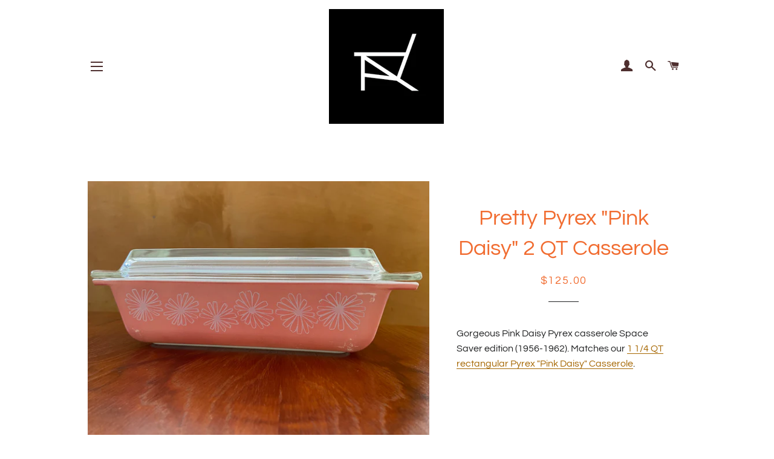

--- FILE ---
content_type: text/html; charset=utf-8
request_url: https://www.cookstreetvintage.com/products/pretty-pyrex-pink-daisy-2-qt-casserole
body_size: 20936
content:
<!doctype html>
<html class="no-js" lang="en">
<head>
<!-- Added by AVADA SEO Suite -->















<meta name="twitter:image" content="http://www.cookstreetvintage.com/cdn/shop/products/IMG_4891.jpg?v=1654298582">
    




<!-- Added by AVADA SEO Suite: Product Structured Data -->
<script type="application/ld+json">{
"@context": "https://schema.org/",
"@type": "Product",
"@id": "7712073810128",
"name": "Pretty Pyrex &quot;Pink Daisy&quot; 2 QT Casserole",
"description": "Gorgeous Pink Daisy Pyrex casserole Space Saver edition (1956-1962). Matches our 1 1/4 QT rectangular Pyrex &quot;Pink Daisy&quot; Casserole. Dimensions: 4&quot;H with lid x 12&quot;L x 7 1/4&quot;W ",
"brand": {
  "@type": "Brand",
  "name": "Cook Street Vintage"
},
"offers": {
  "@type": "Offer",
  "price": "125.0",
  "priceCurrency": "CAD",
  "itemCondition": "https://schema.org/NewCondition",
  "availability": "https://schema.org/OutOfStock",
  "url": "https://www.cookstreetvintage.com/products/pretty-pyrex-pink-daisy-2-qt-casserole"
},
"image": [
  "https://www.cookstreetvintage.com/cdn/shop/products/IMG_4891.jpg?v=1654298582",
  "https://www.cookstreetvintage.com/cdn/shop/products/IMG_4890.jpg?v=1654298584",
  "https://www.cookstreetvintage.com/cdn/shop/products/IMG_4889.jpg?v=1654298587",
  "https://www.cookstreetvintage.com/cdn/shop/products/IMG_4888.jpg?v=1654298588",
  "https://www.cookstreetvintage.com/cdn/shop/products/IMG_4887.jpg?v=1654298590",
  "https://www.cookstreetvintage.com/cdn/shop/products/IMG_4886.jpg?v=1654298592",
  "https://www.cookstreetvintage.com/cdn/shop/products/IMG_4893.jpg?v=1654298607",
  "https://www.cookstreetvintage.com/cdn/shop/products/IMG_4895.jpg?v=1654298977",
  "https://www.cookstreetvintage.com/cdn/shop/products/IMG_4897.jpg?v=1654299109"
],
"releaseDate": "2022-06-03 16:42:06 -0700",
"sku": "AL22-NS-0005",
"mpn": "AL22-NS-0005"}</script>
<!-- /Added by AVADA SEO Suite --><!-- Added by AVADA SEO Suite: Breadcrumb Structured Data  -->
<script type="application/ld+json">{
  "@context": "https://schema.org",
  "@type": "BreadcrumbList",
  "itemListElement": [{
    "@type": "ListItem",
    "position": 1,
    "name": "Home",
    "item": "https://www.cookstreetvintage.com"
  }, {
    "@type": "ListItem",
    "position": 2,
    "name": "Pretty Pyrex &quot;Pink Daisy&quot; 2 QT Casserole",
    "item": "https://www.cookstreetvintage.com/products/pretty-pyrex-pink-daisy-2-qt-casserole"
  }]
}
</script>
<!-- Added by AVADA SEO Suite -->


<!-- /Added by AVADA SEO Suite -->


  <!-- Basic page needs ================================================== -->
  <meta charset="utf-8">
  <meta http-equiv="X-UA-Compatible" content="IE=edge,chrome=1">

  
    <link rel="shortcut icon" href="//www.cookstreetvintage.com/cdn/shop/files/CSV_Chair-Only_Black_32x32.png?v=1623515784" type="image/png" />
  

  <!-- Title and description ================================================== -->
  <title>
  Pretty Pyrex "Pink Daisy" 2 QT Casserole &ndash; Cook Street Vintage
  </title>

  
  <meta name="description" content="Buy Pretty Pyrex &quot;Pink Daisy&quot; 2 QT Casserole at the lowest price in Canada. Check reviews and buy Pretty Pyrex &quot;Pink Daisy&quot; 2 QT Casserole today.">
  

  <!-- Helpers ================================================== -->
  <!-- /snippets/social-meta-tags.liquid -->




<meta property="og:site_name" content="Cook Street Vintage">
<meta property="og:url" content="https://www.cookstreetvintage.com/products/pretty-pyrex-pink-daisy-2-qt-casserole">
<meta property="og:title" content="Pretty Pyrex "Pink Daisy" 2 QT Casserole">
<meta property="og:type" content="product">
<meta property="og:description" content="Buy Pretty Pyrex &quot;Pink Daisy&quot; 2 QT Casserole at the lowest price in Canada. Check reviews and buy Pretty Pyrex &quot;Pink Daisy&quot; 2 QT Casserole today.">

  <meta property="og:price:amount" content="125.00">
  <meta property="og:price:currency" content="CAD">

<meta property="og:image" content="http://www.cookstreetvintage.com/cdn/shop/products/IMG_4891_1200x1200.jpg?v=1654298582"><meta property="og:image" content="http://www.cookstreetvintage.com/cdn/shop/products/IMG_4890_1200x1200.jpg?v=1654298584"><meta property="og:image" content="http://www.cookstreetvintage.com/cdn/shop/products/IMG_4889_1200x1200.jpg?v=1654298587">
<meta property="og:image:secure_url" content="https://www.cookstreetvintage.com/cdn/shop/products/IMG_4891_1200x1200.jpg?v=1654298582"><meta property="og:image:secure_url" content="https://www.cookstreetvintage.com/cdn/shop/products/IMG_4890_1200x1200.jpg?v=1654298584"><meta property="og:image:secure_url" content="https://www.cookstreetvintage.com/cdn/shop/products/IMG_4889_1200x1200.jpg?v=1654298587">


<meta name="twitter:card" content="summary_large_image">
<meta name="twitter:title" content="Pretty Pyrex "Pink Daisy" 2 QT Casserole">
<meta name="twitter:description" content="Buy Pretty Pyrex &quot;Pink Daisy&quot; 2 QT Casserole at the lowest price in Canada. Check reviews and buy Pretty Pyrex &quot;Pink Daisy&quot; 2 QT Casserole today.">

  <link rel="canonical" href="https://www.cookstreetvintage.com/products/pretty-pyrex-pink-daisy-2-qt-casserole">
  <meta name="viewport" content="width=device-width,initial-scale=1,shrink-to-fit=no">
  <meta name="theme-color" content="#1f2021">

  <!-- CSS ================================================== -->
  <link href="//www.cookstreetvintage.com/cdn/shop/t/5/assets/timber.scss.css?v=3441291596073510121754764334" rel="stylesheet" type="text/css" media="all" />
  <link href="//www.cookstreetvintage.com/cdn/shop/t/5/assets/theme.scss.css?v=64891633088039243051754764334" rel="stylesheet" type="text/css" media="all" />

  <!-- Sections ================================================== -->
  <script>
    window.theme = window.theme || {};
    theme.strings = {
      zoomClose: "Close (Esc)",
      zoomPrev: "Previous (Left arrow key)",
      zoomNext: "Next (Right arrow key)",
      moneyFormat: "${{amount}}",
      addressError: "Error looking up that address",
      addressNoResults: "No results for that address",
      addressQueryLimit: "You have exceeded the Google API usage limit. Consider upgrading to a \u003ca href=\"https:\/\/developers.google.com\/maps\/premium\/usage-limits\"\u003ePremium Plan\u003c\/a\u003e.",
      authError: "There was a problem authenticating your Google Maps account.",
      cartEmpty: "Your cart is currently empty.",
      cartCookie: "Enable cookies to use the shopping cart",
      cartSavings: "You're saving [savings]",
      productSlideLabel: "Slide [slide_number] of [slide_max]."
    };
    theme.settings = {
      cartType: "page",
      gridType: null
    };
  </script>

  <script src="//www.cookstreetvintage.com/cdn/shop/t/5/assets/jquery-2.2.3.min.js?v=58211863146907186831617948596" type="text/javascript"></script>

  <script src="//www.cookstreetvintage.com/cdn/shop/t/5/assets/lazysizes.min.js?v=155223123402716617051617948596" async="async"></script>

  <script src="//www.cookstreetvintage.com/cdn/shop/t/5/assets/theme.js?v=165454062280830731491618942586" defer="defer"></script>

  <!-- Header hook for plugins ================================================== -->
  <script>window.performance && window.performance.mark && window.performance.mark('shopify.content_for_header.start');</script><meta id="shopify-digital-wallet" name="shopify-digital-wallet" content="/55987273936/digital_wallets/dialog">
<meta name="shopify-checkout-api-token" content="09e008b1f90b297ecb9b8f7ba26e0840">
<link rel="alternate" type="application/json+oembed" href="https://www.cookstreetvintage.com/products/pretty-pyrex-pink-daisy-2-qt-casserole.oembed">
<script async="async" src="/checkouts/internal/preloads.js?locale=en-CA"></script>
<link rel="preconnect" href="https://shop.app" crossorigin="anonymous">
<script async="async" src="https://shop.app/checkouts/internal/preloads.js?locale=en-CA&shop_id=55987273936" crossorigin="anonymous"></script>
<script id="apple-pay-shop-capabilities" type="application/json">{"shopId":55987273936,"countryCode":"CA","currencyCode":"CAD","merchantCapabilities":["supports3DS"],"merchantId":"gid:\/\/shopify\/Shop\/55987273936","merchantName":"Cook Street Vintage","requiredBillingContactFields":["postalAddress","email"],"requiredShippingContactFields":["postalAddress","email"],"shippingType":"shipping","supportedNetworks":["visa","masterCard","interac"],"total":{"type":"pending","label":"Cook Street Vintage","amount":"1.00"},"shopifyPaymentsEnabled":true,"supportsSubscriptions":true}</script>
<script id="shopify-features" type="application/json">{"accessToken":"09e008b1f90b297ecb9b8f7ba26e0840","betas":["rich-media-storefront-analytics"],"domain":"www.cookstreetvintage.com","predictiveSearch":true,"shopId":55987273936,"locale":"en"}</script>
<script>var Shopify = Shopify || {};
Shopify.shop = "cook-street-vintage.myshopify.com";
Shopify.locale = "en";
Shopify.currency = {"active":"CAD","rate":"1.0"};
Shopify.country = "CA";
Shopify.theme = {"name":"Brooklyn","id":121455870160,"schema_name":"Brooklyn","schema_version":"17.4.1","theme_store_id":730,"role":"main"};
Shopify.theme.handle = "null";
Shopify.theme.style = {"id":null,"handle":null};
Shopify.cdnHost = "www.cookstreetvintage.com/cdn";
Shopify.routes = Shopify.routes || {};
Shopify.routes.root = "/";</script>
<script type="module">!function(o){(o.Shopify=o.Shopify||{}).modules=!0}(window);</script>
<script>!function(o){function n(){var o=[];function n(){o.push(Array.prototype.slice.apply(arguments))}return n.q=o,n}var t=o.Shopify=o.Shopify||{};t.loadFeatures=n(),t.autoloadFeatures=n()}(window);</script>
<script>
  window.ShopifyPay = window.ShopifyPay || {};
  window.ShopifyPay.apiHost = "shop.app\/pay";
  window.ShopifyPay.redirectState = null;
</script>
<script id="shop-js-analytics" type="application/json">{"pageType":"product"}</script>
<script defer="defer" async type="module" src="//www.cookstreetvintage.com/cdn/shopifycloud/shop-js/modules/v2/client.init-shop-cart-sync_C5BV16lS.en.esm.js"></script>
<script defer="defer" async type="module" src="//www.cookstreetvintage.com/cdn/shopifycloud/shop-js/modules/v2/chunk.common_CygWptCX.esm.js"></script>
<script type="module">
  await import("//www.cookstreetvintage.com/cdn/shopifycloud/shop-js/modules/v2/client.init-shop-cart-sync_C5BV16lS.en.esm.js");
await import("//www.cookstreetvintage.com/cdn/shopifycloud/shop-js/modules/v2/chunk.common_CygWptCX.esm.js");

  window.Shopify.SignInWithShop?.initShopCartSync?.({"fedCMEnabled":true,"windoidEnabled":true});

</script>
<script>
  window.Shopify = window.Shopify || {};
  if (!window.Shopify.featureAssets) window.Shopify.featureAssets = {};
  window.Shopify.featureAssets['shop-js'] = {"shop-cart-sync":["modules/v2/client.shop-cart-sync_ZFArdW7E.en.esm.js","modules/v2/chunk.common_CygWptCX.esm.js"],"init-fed-cm":["modules/v2/client.init-fed-cm_CmiC4vf6.en.esm.js","modules/v2/chunk.common_CygWptCX.esm.js"],"shop-cash-offers":["modules/v2/client.shop-cash-offers_DOA2yAJr.en.esm.js","modules/v2/chunk.common_CygWptCX.esm.js","modules/v2/chunk.modal_D71HUcav.esm.js"],"shop-button":["modules/v2/client.shop-button_tlx5R9nI.en.esm.js","modules/v2/chunk.common_CygWptCX.esm.js"],"shop-toast-manager":["modules/v2/client.shop-toast-manager_ClPi3nE9.en.esm.js","modules/v2/chunk.common_CygWptCX.esm.js"],"init-shop-cart-sync":["modules/v2/client.init-shop-cart-sync_C5BV16lS.en.esm.js","modules/v2/chunk.common_CygWptCX.esm.js"],"avatar":["modules/v2/client.avatar_BTnouDA3.en.esm.js"],"init-windoid":["modules/v2/client.init-windoid_sURxWdc1.en.esm.js","modules/v2/chunk.common_CygWptCX.esm.js"],"init-shop-email-lookup-coordinator":["modules/v2/client.init-shop-email-lookup-coordinator_B8hsDcYM.en.esm.js","modules/v2/chunk.common_CygWptCX.esm.js"],"pay-button":["modules/v2/client.pay-button_FdsNuTd3.en.esm.js","modules/v2/chunk.common_CygWptCX.esm.js"],"shop-login-button":["modules/v2/client.shop-login-button_C5VAVYt1.en.esm.js","modules/v2/chunk.common_CygWptCX.esm.js","modules/v2/chunk.modal_D71HUcav.esm.js"],"init-customer-accounts-sign-up":["modules/v2/client.init-customer-accounts-sign-up_CPSyQ0Tj.en.esm.js","modules/v2/client.shop-login-button_C5VAVYt1.en.esm.js","modules/v2/chunk.common_CygWptCX.esm.js","modules/v2/chunk.modal_D71HUcav.esm.js"],"init-shop-for-new-customer-accounts":["modules/v2/client.init-shop-for-new-customer-accounts_ChsxoAhi.en.esm.js","modules/v2/client.shop-login-button_C5VAVYt1.en.esm.js","modules/v2/chunk.common_CygWptCX.esm.js","modules/v2/chunk.modal_D71HUcav.esm.js"],"init-customer-accounts":["modules/v2/client.init-customer-accounts_DxDtT_ad.en.esm.js","modules/v2/client.shop-login-button_C5VAVYt1.en.esm.js","modules/v2/chunk.common_CygWptCX.esm.js","modules/v2/chunk.modal_D71HUcav.esm.js"],"shop-follow-button":["modules/v2/client.shop-follow-button_Cva4Ekp9.en.esm.js","modules/v2/chunk.common_CygWptCX.esm.js","modules/v2/chunk.modal_D71HUcav.esm.js"],"checkout-modal":["modules/v2/client.checkout-modal_BPM8l0SH.en.esm.js","modules/v2/chunk.common_CygWptCX.esm.js","modules/v2/chunk.modal_D71HUcav.esm.js"],"lead-capture":["modules/v2/client.lead-capture_Bi8yE_yS.en.esm.js","modules/v2/chunk.common_CygWptCX.esm.js","modules/v2/chunk.modal_D71HUcav.esm.js"],"shop-login":["modules/v2/client.shop-login_D6lNrXab.en.esm.js","modules/v2/chunk.common_CygWptCX.esm.js","modules/v2/chunk.modal_D71HUcav.esm.js"],"payment-terms":["modules/v2/client.payment-terms_CZxnsJam.en.esm.js","modules/v2/chunk.common_CygWptCX.esm.js","modules/v2/chunk.modal_D71HUcav.esm.js"]};
</script>
<script>(function() {
  var isLoaded = false;
  function asyncLoad() {
    if (isLoaded) return;
    isLoaded = true;
    var urls = ["https:\/\/seo.apps.avada.io\/avada-seo-installed.js?shop=cook-street-vintage.myshopify.com"];
    for (var i = 0; i < urls.length; i++) {
      var s = document.createElement('script');
      s.type = 'text/javascript';
      s.async = true;
      s.src = urls[i];
      var x = document.getElementsByTagName('script')[0];
      x.parentNode.insertBefore(s, x);
    }
  };
  if(window.attachEvent) {
    window.attachEvent('onload', asyncLoad);
  } else {
    window.addEventListener('load', asyncLoad, false);
  }
})();</script>
<script id="__st">var __st={"a":55987273936,"offset":-28800,"reqid":"b49a4826-75ce-46b7-b6b8-da9127a24ec6-1768855953","pageurl":"www.cookstreetvintage.com\/products\/pretty-pyrex-pink-daisy-2-qt-casserole","u":"6783ede73888","p":"product","rtyp":"product","rid":7712073810128};</script>
<script>window.ShopifyPaypalV4VisibilityTracking = true;</script>
<script id="captcha-bootstrap">!function(){'use strict';const t='contact',e='account',n='new_comment',o=[[t,t],['blogs',n],['comments',n],[t,'customer']],c=[[e,'customer_login'],[e,'guest_login'],[e,'recover_customer_password'],[e,'create_customer']],r=t=>t.map((([t,e])=>`form[action*='/${t}']:not([data-nocaptcha='true']) input[name='form_type'][value='${e}']`)).join(','),a=t=>()=>t?[...document.querySelectorAll(t)].map((t=>t.form)):[];function s(){const t=[...o],e=r(t);return a(e)}const i='password',u='form_key',d=['recaptcha-v3-token','g-recaptcha-response','h-captcha-response',i],f=()=>{try{return window.sessionStorage}catch{return}},m='__shopify_v',_=t=>t.elements[u];function p(t,e,n=!1){try{const o=window.sessionStorage,c=JSON.parse(o.getItem(e)),{data:r}=function(t){const{data:e,action:n}=t;return t[m]||n?{data:e,action:n}:{data:t,action:n}}(c);for(const[e,n]of Object.entries(r))t.elements[e]&&(t.elements[e].value=n);n&&o.removeItem(e)}catch(o){console.error('form repopulation failed',{error:o})}}const l='form_type',E='cptcha';function T(t){t.dataset[E]=!0}const w=window,h=w.document,L='Shopify',v='ce_forms',y='captcha';let A=!1;((t,e)=>{const n=(g='f06e6c50-85a8-45c8-87d0-21a2b65856fe',I='https://cdn.shopify.com/shopifycloud/storefront-forms-hcaptcha/ce_storefront_forms_captcha_hcaptcha.v1.5.2.iife.js',D={infoText:'Protected by hCaptcha',privacyText:'Privacy',termsText:'Terms'},(t,e,n)=>{const o=w[L][v],c=o.bindForm;if(c)return c(t,g,e,D).then(n);var r;o.q.push([[t,g,e,D],n]),r=I,A||(h.body.append(Object.assign(h.createElement('script'),{id:'captcha-provider',async:!0,src:r})),A=!0)});var g,I,D;w[L]=w[L]||{},w[L][v]=w[L][v]||{},w[L][v].q=[],w[L][y]=w[L][y]||{},w[L][y].protect=function(t,e){n(t,void 0,e),T(t)},Object.freeze(w[L][y]),function(t,e,n,w,h,L){const[v,y,A,g]=function(t,e,n){const i=e?o:[],u=t?c:[],d=[...i,...u],f=r(d),m=r(i),_=r(d.filter((([t,e])=>n.includes(e))));return[a(f),a(m),a(_),s()]}(w,h,L),I=t=>{const e=t.target;return e instanceof HTMLFormElement?e:e&&e.form},D=t=>v().includes(t);t.addEventListener('submit',(t=>{const e=I(t);if(!e)return;const n=D(e)&&!e.dataset.hcaptchaBound&&!e.dataset.recaptchaBound,o=_(e),c=g().includes(e)&&(!o||!o.value);(n||c)&&t.preventDefault(),c&&!n&&(function(t){try{if(!f())return;!function(t){const e=f();if(!e)return;const n=_(t);if(!n)return;const o=n.value;o&&e.removeItem(o)}(t);const e=Array.from(Array(32),(()=>Math.random().toString(36)[2])).join('');!function(t,e){_(t)||t.append(Object.assign(document.createElement('input'),{type:'hidden',name:u})),t.elements[u].value=e}(t,e),function(t,e){const n=f();if(!n)return;const o=[...t.querySelectorAll(`input[type='${i}']`)].map((({name:t})=>t)),c=[...d,...o],r={};for(const[a,s]of new FormData(t).entries())c.includes(a)||(r[a]=s);n.setItem(e,JSON.stringify({[m]:1,action:t.action,data:r}))}(t,e)}catch(e){console.error('failed to persist form',e)}}(e),e.submit())}));const S=(t,e)=>{t&&!t.dataset[E]&&(n(t,e.some((e=>e===t))),T(t))};for(const o of['focusin','change'])t.addEventListener(o,(t=>{const e=I(t);D(e)&&S(e,y())}));const B=e.get('form_key'),M=e.get(l),P=B&&M;t.addEventListener('DOMContentLoaded',(()=>{const t=y();if(P)for(const e of t)e.elements[l].value===M&&p(e,B);[...new Set([...A(),...v().filter((t=>'true'===t.dataset.shopifyCaptcha))])].forEach((e=>S(e,t)))}))}(h,new URLSearchParams(w.location.search),n,t,e,['guest_login'])})(!0,!0)}();</script>
<script integrity="sha256-4kQ18oKyAcykRKYeNunJcIwy7WH5gtpwJnB7kiuLZ1E=" data-source-attribution="shopify.loadfeatures" defer="defer" src="//www.cookstreetvintage.com/cdn/shopifycloud/storefront/assets/storefront/load_feature-a0a9edcb.js" crossorigin="anonymous"></script>
<script crossorigin="anonymous" defer="defer" src="//www.cookstreetvintage.com/cdn/shopifycloud/storefront/assets/shopify_pay/storefront-65b4c6d7.js?v=20250812"></script>
<script data-source-attribution="shopify.dynamic_checkout.dynamic.init">var Shopify=Shopify||{};Shopify.PaymentButton=Shopify.PaymentButton||{isStorefrontPortableWallets:!0,init:function(){window.Shopify.PaymentButton.init=function(){};var t=document.createElement("script");t.src="https://www.cookstreetvintage.com/cdn/shopifycloud/portable-wallets/latest/portable-wallets.en.js",t.type="module",document.head.appendChild(t)}};
</script>
<script data-source-attribution="shopify.dynamic_checkout.buyer_consent">
  function portableWalletsHideBuyerConsent(e){var t=document.getElementById("shopify-buyer-consent"),n=document.getElementById("shopify-subscription-policy-button");t&&n&&(t.classList.add("hidden"),t.setAttribute("aria-hidden","true"),n.removeEventListener("click",e))}function portableWalletsShowBuyerConsent(e){var t=document.getElementById("shopify-buyer-consent"),n=document.getElementById("shopify-subscription-policy-button");t&&n&&(t.classList.remove("hidden"),t.removeAttribute("aria-hidden"),n.addEventListener("click",e))}window.Shopify?.PaymentButton&&(window.Shopify.PaymentButton.hideBuyerConsent=portableWalletsHideBuyerConsent,window.Shopify.PaymentButton.showBuyerConsent=portableWalletsShowBuyerConsent);
</script>
<script data-source-attribution="shopify.dynamic_checkout.cart.bootstrap">document.addEventListener("DOMContentLoaded",(function(){function t(){return document.querySelector("shopify-accelerated-checkout-cart, shopify-accelerated-checkout")}if(t())Shopify.PaymentButton.init();else{new MutationObserver((function(e,n){t()&&(Shopify.PaymentButton.init(),n.disconnect())})).observe(document.body,{childList:!0,subtree:!0})}}));
</script>
<link id="shopify-accelerated-checkout-styles" rel="stylesheet" media="screen" href="https://www.cookstreetvintage.com/cdn/shopifycloud/portable-wallets/latest/accelerated-checkout-backwards-compat.css" crossorigin="anonymous">
<style id="shopify-accelerated-checkout-cart">
        #shopify-buyer-consent {
  margin-top: 1em;
  display: inline-block;
  width: 100%;
}

#shopify-buyer-consent.hidden {
  display: none;
}

#shopify-subscription-policy-button {
  background: none;
  border: none;
  padding: 0;
  text-decoration: underline;
  font-size: inherit;
  cursor: pointer;
}

#shopify-subscription-policy-button::before {
  box-shadow: none;
}

      </style>

<script>window.performance && window.performance.mark && window.performance.mark('shopify.content_for_header.end');</script>

  <script src="//www.cookstreetvintage.com/cdn/shop/t/5/assets/modernizr.min.js?v=21391054748206432451617948597" type="text/javascript"></script>

  
  

<link href="https://monorail-edge.shopifysvc.com" rel="dns-prefetch">
<script>(function(){if ("sendBeacon" in navigator && "performance" in window) {try {var session_token_from_headers = performance.getEntriesByType('navigation')[0].serverTiming.find(x => x.name == '_s').description;} catch {var session_token_from_headers = undefined;}var session_cookie_matches = document.cookie.match(/_shopify_s=([^;]*)/);var session_token_from_cookie = session_cookie_matches && session_cookie_matches.length === 2 ? session_cookie_matches[1] : "";var session_token = session_token_from_headers || session_token_from_cookie || "";function handle_abandonment_event(e) {var entries = performance.getEntries().filter(function(entry) {return /monorail-edge.shopifysvc.com/.test(entry.name);});if (!window.abandonment_tracked && entries.length === 0) {window.abandonment_tracked = true;var currentMs = Date.now();var navigation_start = performance.timing.navigationStart;var payload = {shop_id: 55987273936,url: window.location.href,navigation_start,duration: currentMs - navigation_start,session_token,page_type: "product"};window.navigator.sendBeacon("https://monorail-edge.shopifysvc.com/v1/produce", JSON.stringify({schema_id: "online_store_buyer_site_abandonment/1.1",payload: payload,metadata: {event_created_at_ms: currentMs,event_sent_at_ms: currentMs}}));}}window.addEventListener('pagehide', handle_abandonment_event);}}());</script>
<script id="web-pixels-manager-setup">(function e(e,d,r,n,o){if(void 0===o&&(o={}),!Boolean(null===(a=null===(i=window.Shopify)||void 0===i?void 0:i.analytics)||void 0===a?void 0:a.replayQueue)){var i,a;window.Shopify=window.Shopify||{};var t=window.Shopify;t.analytics=t.analytics||{};var s=t.analytics;s.replayQueue=[],s.publish=function(e,d,r){return s.replayQueue.push([e,d,r]),!0};try{self.performance.mark("wpm:start")}catch(e){}var l=function(){var e={modern:/Edge?\/(1{2}[4-9]|1[2-9]\d|[2-9]\d{2}|\d{4,})\.\d+(\.\d+|)|Firefox\/(1{2}[4-9]|1[2-9]\d|[2-9]\d{2}|\d{4,})\.\d+(\.\d+|)|Chrom(ium|e)\/(9{2}|\d{3,})\.\d+(\.\d+|)|(Maci|X1{2}).+ Version\/(15\.\d+|(1[6-9]|[2-9]\d|\d{3,})\.\d+)([,.]\d+|)( \(\w+\)|)( Mobile\/\w+|) Safari\/|Chrome.+OPR\/(9{2}|\d{3,})\.\d+\.\d+|(CPU[ +]OS|iPhone[ +]OS|CPU[ +]iPhone|CPU IPhone OS|CPU iPad OS)[ +]+(15[._]\d+|(1[6-9]|[2-9]\d|\d{3,})[._]\d+)([._]\d+|)|Android:?[ /-](13[3-9]|1[4-9]\d|[2-9]\d{2}|\d{4,})(\.\d+|)(\.\d+|)|Android.+Firefox\/(13[5-9]|1[4-9]\d|[2-9]\d{2}|\d{4,})\.\d+(\.\d+|)|Android.+Chrom(ium|e)\/(13[3-9]|1[4-9]\d|[2-9]\d{2}|\d{4,})\.\d+(\.\d+|)|SamsungBrowser\/([2-9]\d|\d{3,})\.\d+/,legacy:/Edge?\/(1[6-9]|[2-9]\d|\d{3,})\.\d+(\.\d+|)|Firefox\/(5[4-9]|[6-9]\d|\d{3,})\.\d+(\.\d+|)|Chrom(ium|e)\/(5[1-9]|[6-9]\d|\d{3,})\.\d+(\.\d+|)([\d.]+$|.*Safari\/(?![\d.]+ Edge\/[\d.]+$))|(Maci|X1{2}).+ Version\/(10\.\d+|(1[1-9]|[2-9]\d|\d{3,})\.\d+)([,.]\d+|)( \(\w+\)|)( Mobile\/\w+|) Safari\/|Chrome.+OPR\/(3[89]|[4-9]\d|\d{3,})\.\d+\.\d+|(CPU[ +]OS|iPhone[ +]OS|CPU[ +]iPhone|CPU IPhone OS|CPU iPad OS)[ +]+(10[._]\d+|(1[1-9]|[2-9]\d|\d{3,})[._]\d+)([._]\d+|)|Android:?[ /-](13[3-9]|1[4-9]\d|[2-9]\d{2}|\d{4,})(\.\d+|)(\.\d+|)|Mobile Safari.+OPR\/([89]\d|\d{3,})\.\d+\.\d+|Android.+Firefox\/(13[5-9]|1[4-9]\d|[2-9]\d{2}|\d{4,})\.\d+(\.\d+|)|Android.+Chrom(ium|e)\/(13[3-9]|1[4-9]\d|[2-9]\d{2}|\d{4,})\.\d+(\.\d+|)|Android.+(UC? ?Browser|UCWEB|U3)[ /]?(15\.([5-9]|\d{2,})|(1[6-9]|[2-9]\d|\d{3,})\.\d+)\.\d+|SamsungBrowser\/(5\.\d+|([6-9]|\d{2,})\.\d+)|Android.+MQ{2}Browser\/(14(\.(9|\d{2,})|)|(1[5-9]|[2-9]\d|\d{3,})(\.\d+|))(\.\d+|)|K[Aa][Ii]OS\/(3\.\d+|([4-9]|\d{2,})\.\d+)(\.\d+|)/},d=e.modern,r=e.legacy,n=navigator.userAgent;return n.match(d)?"modern":n.match(r)?"legacy":"unknown"}(),u="modern"===l?"modern":"legacy",c=(null!=n?n:{modern:"",legacy:""})[u],f=function(e){return[e.baseUrl,"/wpm","/b",e.hashVersion,"modern"===e.buildTarget?"m":"l",".js"].join("")}({baseUrl:d,hashVersion:r,buildTarget:u}),m=function(e){var d=e.version,r=e.bundleTarget,n=e.surface,o=e.pageUrl,i=e.monorailEndpoint;return{emit:function(e){var a=e.status,t=e.errorMsg,s=(new Date).getTime(),l=JSON.stringify({metadata:{event_sent_at_ms:s},events:[{schema_id:"web_pixels_manager_load/3.1",payload:{version:d,bundle_target:r,page_url:o,status:a,surface:n,error_msg:t},metadata:{event_created_at_ms:s}}]});if(!i)return console&&console.warn&&console.warn("[Web Pixels Manager] No Monorail endpoint provided, skipping logging."),!1;try{return self.navigator.sendBeacon.bind(self.navigator)(i,l)}catch(e){}var u=new XMLHttpRequest;try{return u.open("POST",i,!0),u.setRequestHeader("Content-Type","text/plain"),u.send(l),!0}catch(e){return console&&console.warn&&console.warn("[Web Pixels Manager] Got an unhandled error while logging to Monorail."),!1}}}}({version:r,bundleTarget:l,surface:e.surface,pageUrl:self.location.href,monorailEndpoint:e.monorailEndpoint});try{o.browserTarget=l,function(e){var d=e.src,r=e.async,n=void 0===r||r,o=e.onload,i=e.onerror,a=e.sri,t=e.scriptDataAttributes,s=void 0===t?{}:t,l=document.createElement("script"),u=document.querySelector("head"),c=document.querySelector("body");if(l.async=n,l.src=d,a&&(l.integrity=a,l.crossOrigin="anonymous"),s)for(var f in s)if(Object.prototype.hasOwnProperty.call(s,f))try{l.dataset[f]=s[f]}catch(e){}if(o&&l.addEventListener("load",o),i&&l.addEventListener("error",i),u)u.appendChild(l);else{if(!c)throw new Error("Did not find a head or body element to append the script");c.appendChild(l)}}({src:f,async:!0,onload:function(){if(!function(){var e,d;return Boolean(null===(d=null===(e=window.Shopify)||void 0===e?void 0:e.analytics)||void 0===d?void 0:d.initialized)}()){var d=window.webPixelsManager.init(e)||void 0;if(d){var r=window.Shopify.analytics;r.replayQueue.forEach((function(e){var r=e[0],n=e[1],o=e[2];d.publishCustomEvent(r,n,o)})),r.replayQueue=[],r.publish=d.publishCustomEvent,r.visitor=d.visitor,r.initialized=!0}}},onerror:function(){return m.emit({status:"failed",errorMsg:"".concat(f," has failed to load")})},sri:function(e){var d=/^sha384-[A-Za-z0-9+/=]+$/;return"string"==typeof e&&d.test(e)}(c)?c:"",scriptDataAttributes:o}),m.emit({status:"loading"})}catch(e){m.emit({status:"failed",errorMsg:(null==e?void 0:e.message)||"Unknown error"})}}})({shopId: 55987273936,storefrontBaseUrl: "https://www.cookstreetvintage.com",extensionsBaseUrl: "https://extensions.shopifycdn.com/cdn/shopifycloud/web-pixels-manager",monorailEndpoint: "https://monorail-edge.shopifysvc.com/unstable/produce_batch",surface: "storefront-renderer",enabledBetaFlags: ["2dca8a86"],webPixelsConfigList: [{"id":"shopify-app-pixel","configuration":"{}","eventPayloadVersion":"v1","runtimeContext":"STRICT","scriptVersion":"0450","apiClientId":"shopify-pixel","type":"APP","privacyPurposes":["ANALYTICS","MARKETING"]},{"id":"shopify-custom-pixel","eventPayloadVersion":"v1","runtimeContext":"LAX","scriptVersion":"0450","apiClientId":"shopify-pixel","type":"CUSTOM","privacyPurposes":["ANALYTICS","MARKETING"]}],isMerchantRequest: false,initData: {"shop":{"name":"Cook Street Vintage","paymentSettings":{"currencyCode":"CAD"},"myshopifyDomain":"cook-street-vintage.myshopify.com","countryCode":"CA","storefrontUrl":"https:\/\/www.cookstreetvintage.com"},"customer":null,"cart":null,"checkout":null,"productVariants":[{"price":{"amount":125.0,"currencyCode":"CAD"},"product":{"title":"Pretty Pyrex \"Pink Daisy\" 2 QT Casserole","vendor":"Cook Street Vintage","id":"7712073810128","untranslatedTitle":"Pretty Pyrex \"Pink Daisy\" 2 QT Casserole","url":"\/products\/pretty-pyrex-pink-daisy-2-qt-casserole","type":"kitchenware"},"id":"42761525002448","image":{"src":"\/\/www.cookstreetvintage.com\/cdn\/shop\/products\/IMG_4891.jpg?v=1654298582"},"sku":"AL22-NS-0005","title":"Default Title","untranslatedTitle":"Default Title"}],"purchasingCompany":null},},"https://www.cookstreetvintage.com/cdn","fcfee988w5aeb613cpc8e4bc33m6693e112",{"modern":"","legacy":""},{"shopId":"55987273936","storefrontBaseUrl":"https:\/\/www.cookstreetvintage.com","extensionBaseUrl":"https:\/\/extensions.shopifycdn.com\/cdn\/shopifycloud\/web-pixels-manager","surface":"storefront-renderer","enabledBetaFlags":"[\"2dca8a86\"]","isMerchantRequest":"false","hashVersion":"fcfee988w5aeb613cpc8e4bc33m6693e112","publish":"custom","events":"[[\"page_viewed\",{}],[\"product_viewed\",{\"productVariant\":{\"price\":{\"amount\":125.0,\"currencyCode\":\"CAD\"},\"product\":{\"title\":\"Pretty Pyrex \\\"Pink Daisy\\\" 2 QT Casserole\",\"vendor\":\"Cook Street Vintage\",\"id\":\"7712073810128\",\"untranslatedTitle\":\"Pretty Pyrex \\\"Pink Daisy\\\" 2 QT Casserole\",\"url\":\"\/products\/pretty-pyrex-pink-daisy-2-qt-casserole\",\"type\":\"kitchenware\"},\"id\":\"42761525002448\",\"image\":{\"src\":\"\/\/www.cookstreetvintage.com\/cdn\/shop\/products\/IMG_4891.jpg?v=1654298582\"},\"sku\":\"AL22-NS-0005\",\"title\":\"Default Title\",\"untranslatedTitle\":\"Default Title\"}}]]"});</script><script>
  window.ShopifyAnalytics = window.ShopifyAnalytics || {};
  window.ShopifyAnalytics.meta = window.ShopifyAnalytics.meta || {};
  window.ShopifyAnalytics.meta.currency = 'CAD';
  var meta = {"product":{"id":7712073810128,"gid":"gid:\/\/shopify\/Product\/7712073810128","vendor":"Cook Street Vintage","type":"kitchenware","handle":"pretty-pyrex-pink-daisy-2-qt-casserole","variants":[{"id":42761525002448,"price":12500,"name":"Pretty Pyrex \"Pink Daisy\" 2 QT Casserole","public_title":null,"sku":"AL22-NS-0005"}],"remote":false},"page":{"pageType":"product","resourceType":"product","resourceId":7712073810128,"requestId":"b49a4826-75ce-46b7-b6b8-da9127a24ec6-1768855953"}};
  for (var attr in meta) {
    window.ShopifyAnalytics.meta[attr] = meta[attr];
  }
</script>
<script class="analytics">
  (function () {
    var customDocumentWrite = function(content) {
      var jquery = null;

      if (window.jQuery) {
        jquery = window.jQuery;
      } else if (window.Checkout && window.Checkout.$) {
        jquery = window.Checkout.$;
      }

      if (jquery) {
        jquery('body').append(content);
      }
    };

    var hasLoggedConversion = function(token) {
      if (token) {
        return document.cookie.indexOf('loggedConversion=' + token) !== -1;
      }
      return false;
    }

    var setCookieIfConversion = function(token) {
      if (token) {
        var twoMonthsFromNow = new Date(Date.now());
        twoMonthsFromNow.setMonth(twoMonthsFromNow.getMonth() + 2);

        document.cookie = 'loggedConversion=' + token + '; expires=' + twoMonthsFromNow;
      }
    }

    var trekkie = window.ShopifyAnalytics.lib = window.trekkie = window.trekkie || [];
    if (trekkie.integrations) {
      return;
    }
    trekkie.methods = [
      'identify',
      'page',
      'ready',
      'track',
      'trackForm',
      'trackLink'
    ];
    trekkie.factory = function(method) {
      return function() {
        var args = Array.prototype.slice.call(arguments);
        args.unshift(method);
        trekkie.push(args);
        return trekkie;
      };
    };
    for (var i = 0; i < trekkie.methods.length; i++) {
      var key = trekkie.methods[i];
      trekkie[key] = trekkie.factory(key);
    }
    trekkie.load = function(config) {
      trekkie.config = config || {};
      trekkie.config.initialDocumentCookie = document.cookie;
      var first = document.getElementsByTagName('script')[0];
      var script = document.createElement('script');
      script.type = 'text/javascript';
      script.onerror = function(e) {
        var scriptFallback = document.createElement('script');
        scriptFallback.type = 'text/javascript';
        scriptFallback.onerror = function(error) {
                var Monorail = {
      produce: function produce(monorailDomain, schemaId, payload) {
        var currentMs = new Date().getTime();
        var event = {
          schema_id: schemaId,
          payload: payload,
          metadata: {
            event_created_at_ms: currentMs,
            event_sent_at_ms: currentMs
          }
        };
        return Monorail.sendRequest("https://" + monorailDomain + "/v1/produce", JSON.stringify(event));
      },
      sendRequest: function sendRequest(endpointUrl, payload) {
        // Try the sendBeacon API
        if (window && window.navigator && typeof window.navigator.sendBeacon === 'function' && typeof window.Blob === 'function' && !Monorail.isIos12()) {
          var blobData = new window.Blob([payload], {
            type: 'text/plain'
          });

          if (window.navigator.sendBeacon(endpointUrl, blobData)) {
            return true;
          } // sendBeacon was not successful

        } // XHR beacon

        var xhr = new XMLHttpRequest();

        try {
          xhr.open('POST', endpointUrl);
          xhr.setRequestHeader('Content-Type', 'text/plain');
          xhr.send(payload);
        } catch (e) {
          console.log(e);
        }

        return false;
      },
      isIos12: function isIos12() {
        return window.navigator.userAgent.lastIndexOf('iPhone; CPU iPhone OS 12_') !== -1 || window.navigator.userAgent.lastIndexOf('iPad; CPU OS 12_') !== -1;
      }
    };
    Monorail.produce('monorail-edge.shopifysvc.com',
      'trekkie_storefront_load_errors/1.1',
      {shop_id: 55987273936,
      theme_id: 121455870160,
      app_name: "storefront",
      context_url: window.location.href,
      source_url: "//www.cookstreetvintage.com/cdn/s/trekkie.storefront.cd680fe47e6c39ca5d5df5f0a32d569bc48c0f27.min.js"});

        };
        scriptFallback.async = true;
        scriptFallback.src = '//www.cookstreetvintage.com/cdn/s/trekkie.storefront.cd680fe47e6c39ca5d5df5f0a32d569bc48c0f27.min.js';
        first.parentNode.insertBefore(scriptFallback, first);
      };
      script.async = true;
      script.src = '//www.cookstreetvintage.com/cdn/s/trekkie.storefront.cd680fe47e6c39ca5d5df5f0a32d569bc48c0f27.min.js';
      first.parentNode.insertBefore(script, first);
    };
    trekkie.load(
      {"Trekkie":{"appName":"storefront","development":false,"defaultAttributes":{"shopId":55987273936,"isMerchantRequest":null,"themeId":121455870160,"themeCityHash":"3675056504014451870","contentLanguage":"en","currency":"CAD","eventMetadataId":"35119587-5028-4f9e-bca7-074673afde5b"},"isServerSideCookieWritingEnabled":true,"monorailRegion":"shop_domain","enabledBetaFlags":["65f19447"]},"Session Attribution":{},"S2S":{"facebookCapiEnabled":false,"source":"trekkie-storefront-renderer","apiClientId":580111}}
    );

    var loaded = false;
    trekkie.ready(function() {
      if (loaded) return;
      loaded = true;

      window.ShopifyAnalytics.lib = window.trekkie;

      var originalDocumentWrite = document.write;
      document.write = customDocumentWrite;
      try { window.ShopifyAnalytics.merchantGoogleAnalytics.call(this); } catch(error) {};
      document.write = originalDocumentWrite;

      window.ShopifyAnalytics.lib.page(null,{"pageType":"product","resourceType":"product","resourceId":7712073810128,"requestId":"b49a4826-75ce-46b7-b6b8-da9127a24ec6-1768855953","shopifyEmitted":true});

      var match = window.location.pathname.match(/checkouts\/(.+)\/(thank_you|post_purchase)/)
      var token = match? match[1]: undefined;
      if (!hasLoggedConversion(token)) {
        setCookieIfConversion(token);
        window.ShopifyAnalytics.lib.track("Viewed Product",{"currency":"CAD","variantId":42761525002448,"productId":7712073810128,"productGid":"gid:\/\/shopify\/Product\/7712073810128","name":"Pretty Pyrex \"Pink Daisy\" 2 QT Casserole","price":"125.00","sku":"AL22-NS-0005","brand":"Cook Street Vintage","variant":null,"category":"kitchenware","nonInteraction":true,"remote":false},undefined,undefined,{"shopifyEmitted":true});
      window.ShopifyAnalytics.lib.track("monorail:\/\/trekkie_storefront_viewed_product\/1.1",{"currency":"CAD","variantId":42761525002448,"productId":7712073810128,"productGid":"gid:\/\/shopify\/Product\/7712073810128","name":"Pretty Pyrex \"Pink Daisy\" 2 QT Casserole","price":"125.00","sku":"AL22-NS-0005","brand":"Cook Street Vintage","variant":null,"category":"kitchenware","nonInteraction":true,"remote":false,"referer":"https:\/\/www.cookstreetvintage.com\/products\/pretty-pyrex-pink-daisy-2-qt-casserole"});
      }
    });


        var eventsListenerScript = document.createElement('script');
        eventsListenerScript.async = true;
        eventsListenerScript.src = "//www.cookstreetvintage.com/cdn/shopifycloud/storefront/assets/shop_events_listener-3da45d37.js";
        document.getElementsByTagName('head')[0].appendChild(eventsListenerScript);

})();</script>
<script
  defer
  src="https://www.cookstreetvintage.com/cdn/shopifycloud/perf-kit/shopify-perf-kit-3.0.4.min.js"
  data-application="storefront-renderer"
  data-shop-id="55987273936"
  data-render-region="gcp-us-central1"
  data-page-type="product"
  data-theme-instance-id="121455870160"
  data-theme-name="Brooklyn"
  data-theme-version="17.4.1"
  data-monorail-region="shop_domain"
  data-resource-timing-sampling-rate="10"
  data-shs="true"
  data-shs-beacon="true"
  data-shs-export-with-fetch="true"
  data-shs-logs-sample-rate="1"
  data-shs-beacon-endpoint="https://www.cookstreetvintage.com/api/collect"
></script>
</head>


<body id="pretty-pyrex-pink-daisy-2-qt-casserole" class="template-product">

  <div id="shopify-section-header" class="shopify-section"><style data-shopify>.header-wrapper .site-nav__link,
  .header-wrapper .site-header__logo a,
  .header-wrapper .site-nav__dropdown-link,
  .header-wrapper .site-nav--has-dropdown > a.nav-focus,
  .header-wrapper .site-nav--has-dropdown.nav-hover > a,
  .header-wrapper .site-nav--has-dropdown:hover > a {
    color: #4e2f2f;
  }

  .header-wrapper .site-header__logo a:hover,
  .header-wrapper .site-header__logo a:focus,
  .header-wrapper .site-nav__link:hover,
  .header-wrapper .site-nav__link:focus,
  .header-wrapper .site-nav--has-dropdown a:hover,
  .header-wrapper .site-nav--has-dropdown > a.nav-focus:hover,
  .header-wrapper .site-nav--has-dropdown > a.nav-focus:focus,
  .header-wrapper .site-nav--has-dropdown .site-nav__link:hover,
  .header-wrapper .site-nav--has-dropdown .site-nav__link:focus,
  .header-wrapper .site-nav--has-dropdown.nav-hover > a:hover,
  .header-wrapper .site-nav__dropdown a:focus {
    color: rgba(78, 47, 47, 0.75);
  }

  .header-wrapper .burger-icon,
  .header-wrapper .site-nav--has-dropdown:hover > a:before,
  .header-wrapper .site-nav--has-dropdown > a.nav-focus:before,
  .header-wrapper .site-nav--has-dropdown.nav-hover > a:before {
    background: #4e2f2f;
  }

  .header-wrapper .site-nav__link:hover .burger-icon {
    background: rgba(78, 47, 47, 0.75);
  }

  .site-header__logo img {
    max-width: 190px;
  }

  @media screen and (max-width: 768px) {
    .site-header__logo img {
      max-width: 100%;
    }
  }</style><div data-section-id="header" data-section-type="header-section" data-template="product">
  <div id="NavDrawer" class="drawer drawer--left">
      <div class="drawer__inner drawer-left__inner">

    

    <ul class="mobile-nav">
      
        

          <li class="mobile-nav__item">
            <a
              href="/"
              class="mobile-nav__link"
              >
                Home
            </a>
          </li>

        
      
        

          <li class="mobile-nav__item">
            <a
              href="/collections/art-and-decor"
              class="mobile-nav__link"
              >
                Art and Decor
            </a>
          </li>

        
      
        

          <li class="mobile-nav__item">
            <a
              href="/collections/barware"
              class="mobile-nav__link"
              >
                Barware
            </a>
          </li>

        
      
        

          <li class="mobile-nav__item">
            <a
              href="/collections/ceramics-china-and-stainless"
              class="mobile-nav__link"
              >
                Ceramics &amp; Glass
            </a>
          </li>

        
      
        

          <li class="mobile-nav__item">
            <a
              href="/collections/clocks"
              class="mobile-nav__link"
              >
                Clocks
            </a>
          </li>

        
      
        

          <li class="mobile-nav__item">
            <a
              href="/collections/coming-soon"
              class="mobile-nav__link"
              >
                New Arrivals &amp; Coming Soon
            </a>
          </li>

        
      
        

          <li class="mobile-nav__item">
            <a
              href="/collections/mmc-gift-ideas"
              class="mobile-nav__link"
              >
                Gift Ideas
            </a>
          </li>

        
      
        

          <li class="mobile-nav__item">
            <a
              href="/collections/housewares"
              class="mobile-nav__link"
              >
                Housewares
            </a>
          </li>

        
      
        

          <li class="mobile-nav__item">
            <a
              href="/collections/kitchenware"
              class="mobile-nav__link"
              >
                Kitchenware
            </a>
          </li>

        
      
        

          <li class="mobile-nav__item">
            <a
              href="/collections/mcm-lighting"
              class="mobile-nav__link"
              >
                Lighting
            </a>
          </li>

        
      
        

          <li class="mobile-nav__item">
            <a
              href="/collections/chairs"
              class="mobile-nav__link"
              >
                Seating
            </a>
          </li>

        
      
        

          <li class="mobile-nav__item">
            <a
              href="/collections/storage"
              class="mobile-nav__link"
              >
                Storage
            </a>
          </li>

        
      
        

          <li class="mobile-nav__item">
            <a
              href="/collections/tables"
              class="mobile-nav__link"
              >
                Tables
            </a>
          </li>

        
      
        

          <li class="mobile-nav__item">
            <a
              href="/collections/sold"
              class="mobile-nav__link"
              >
                Recently Sold
            </a>
          </li>

        
      
        

          <li class="mobile-nav__item">
            <a
              href="/pages/about-us"
              class="mobile-nav__link"
              >
                About Us
            </a>
          </li>

        
      
        

          <li class="mobile-nav__item">
            <a
              href="/pages/consign-your-furniture-with-cook-street-vintage"
              class="mobile-nav__link"
              >
                Selling Your Midcentury Furniture and Accessories
            </a>
          </li>

        
      
        

          <li class="mobile-nav__item">
            <a
              href="/pages/store-policy"
              class="mobile-nav__link"
              >
                Store Policy
            </a>
          </li>

        
      
      
      <li class="mobile-nav__spacer"></li>

      
      
        
          <li class="mobile-nav__item mobile-nav__item--secondary">
            <a href="https://www.cookstreetvintage.com/customer_authentication/redirect?locale=en&amp;region_country=CA" id="customer_login_link">Log In</a>
          </li>
          <li class="mobile-nav__item mobile-nav__item--secondary">
            <a href="https://shopify.com/55987273936/account?locale=en" id="customer_register_link">Create Account</a>
          </li>
        
      
      
        <li class="mobile-nav__item mobile-nav__item--secondary"><a href="/search">Search</a></li>
      
    </ul>
    <!-- //mobile-nav -->
  </div>


  </div>
  <div class="header-container drawer__header-container">
    <div class="header-wrapper" data-header-wrapper>
      
        
      

      <header class="site-header" role="banner">
        <div class="wrapper">
          <div class="grid--full grid--table">
            <div class="grid__item large--hide large--one-sixth one-quarter">
              <div class="site-nav--open site-nav--mobile">
                <button type="button" class="icon-fallback-text site-nav__link site-nav__link--burger js-drawer-open-button-left" aria-controls="NavDrawer">
                  <span class="burger-icon burger-icon--top"></span>
                  <span class="burger-icon burger-icon--mid"></span>
                  <span class="burger-icon burger-icon--bottom"></span>
                  <span class="fallback-text">Site navigation</span>
                </button>
              </div>
            </div>
            <div class="grid__item large--one-third medium-down--one-half">
              
              
                <div class="h1 site-header__logo large--left" itemscope itemtype="http://schema.org/Organization">
              
                

                <a href="/" itemprop="url" class="site-header__logo-link">
                  
                    <img class="site-header__logo-image" src="//www.cookstreetvintage.com/cdn/shop/files/CSV_Chair-Only_White_on_Black_190x.png?v=1622492201" srcset="//www.cookstreetvintage.com/cdn/shop/files/CSV_Chair-Only_White_on_Black_190x.png?v=1622492201 1x, //www.cookstreetvintage.com/cdn/shop/files/CSV_Chair-Only_White_on_Black_190x@2x.png?v=1622492201 2x" alt="Black square with white stylized MCM arm chair- Cook Street Vintage" itemprop="logo">

                    
                  
                </a>
              
                </div>
              
            </div>
            <nav class="grid__item large--two-thirds large--text-right medium-down--hide" role="navigation">
              
              <!-- begin site-nav -->
              <ul class="site-nav" id="AccessibleNav">
                
                  
                    <li class="site-nav__item">
                      <a
                        href="/"
                        class="site-nav__link"
                        data-meganav-type="child"
                        >
                          Home
                      </a>
                    </li>
                  
                
                  
                    <li class="site-nav__item">
                      <a
                        href="/collections/art-and-decor"
                        class="site-nav__link"
                        data-meganav-type="child"
                        >
                          Art and Decor
                      </a>
                    </li>
                  
                
                  
                    <li class="site-nav__item">
                      <a
                        href="/collections/barware"
                        class="site-nav__link"
                        data-meganav-type="child"
                        >
                          Barware
                      </a>
                    </li>
                  
                
                  
                    <li class="site-nav__item">
                      <a
                        href="/collections/ceramics-china-and-stainless"
                        class="site-nav__link"
                        data-meganav-type="child"
                        >
                          Ceramics &amp; Glass
                      </a>
                    </li>
                  
                
                  
                    <li class="site-nav__item">
                      <a
                        href="/collections/clocks"
                        class="site-nav__link"
                        data-meganav-type="child"
                        >
                          Clocks
                      </a>
                    </li>
                  
                
                  
                    <li class="site-nav__item">
                      <a
                        href="/collections/coming-soon"
                        class="site-nav__link"
                        data-meganav-type="child"
                        >
                          New Arrivals &amp; Coming Soon
                      </a>
                    </li>
                  
                
                  
                    <li class="site-nav__item">
                      <a
                        href="/collections/mmc-gift-ideas"
                        class="site-nav__link"
                        data-meganav-type="child"
                        >
                          Gift Ideas
                      </a>
                    </li>
                  
                
                  
                    <li class="site-nav__item">
                      <a
                        href="/collections/housewares"
                        class="site-nav__link"
                        data-meganav-type="child"
                        >
                          Housewares
                      </a>
                    </li>
                  
                
                  
                    <li class="site-nav__item">
                      <a
                        href="/collections/kitchenware"
                        class="site-nav__link"
                        data-meganav-type="child"
                        >
                          Kitchenware
                      </a>
                    </li>
                  
                
                  
                    <li class="site-nav__item">
                      <a
                        href="/collections/mcm-lighting"
                        class="site-nav__link"
                        data-meganav-type="child"
                        >
                          Lighting
                      </a>
                    </li>
                  
                
                  
                    <li class="site-nav__item">
                      <a
                        href="/collections/chairs"
                        class="site-nav__link"
                        data-meganav-type="child"
                        >
                          Seating
                      </a>
                    </li>
                  
                
                  
                    <li class="site-nav__item">
                      <a
                        href="/collections/storage"
                        class="site-nav__link"
                        data-meganav-type="child"
                        >
                          Storage
                      </a>
                    </li>
                  
                
                  
                    <li class="site-nav__item">
                      <a
                        href="/collections/tables"
                        class="site-nav__link"
                        data-meganav-type="child"
                        >
                          Tables
                      </a>
                    </li>
                  
                
                  
                    <li class="site-nav__item">
                      <a
                        href="/collections/sold"
                        class="site-nav__link"
                        data-meganav-type="child"
                        >
                          Recently Sold
                      </a>
                    </li>
                  
                
                  
                    <li class="site-nav__item">
                      <a
                        href="/pages/about-us"
                        class="site-nav__link"
                        data-meganav-type="child"
                        >
                          About Us
                      </a>
                    </li>
                  
                
                  
                    <li class="site-nav__item">
                      <a
                        href="/pages/consign-your-furniture-with-cook-street-vintage"
                        class="site-nav__link"
                        data-meganav-type="child"
                        >
                          Selling Your Midcentury Furniture and Accessories
                      </a>
                    </li>
                  
                
                  
                    <li class="site-nav__item">
                      <a
                        href="/pages/store-policy"
                        class="site-nav__link"
                        data-meganav-type="child"
                        >
                          Store Policy
                      </a>
                    </li>
                  
                

                
                
                  <li class="site-nav__item site-nav__expanded-item site-nav__item--compressed">
                    <a class="site-nav__link site-nav__link--icon" href="/account">
                      <span class="icon-fallback-text">
                        <span class="icon icon-customer" aria-hidden="true"></span>
                        <span class="fallback-text">
                          
                            Log In
                          
                        </span>
                      </span>
                    </a>
                  </li>
                

                
                  
                  
                  <li class="site-nav__item site-nav__item--compressed">
                    <a href="/search" class="site-nav__link site-nav__link--icon" data-mfp-src="#SearchModal">
                      <span class="icon-fallback-text">
                        <span class="icon icon-search" aria-hidden="true"></span>
                        <span class="fallback-text">Search</span>
                      </span>
                    </a>
                  </li>
                

                
                <li class="site-nav__item site-nav__item--compressed">
                  <a href="/cart" class="site-nav__link site-nav__link--icon cart-link js-drawer-open-button-right" aria-controls="CartDrawer">
                    <span class="icon-fallback-text">
                      <span class="icon icon-cart" aria-hidden="true"></span>
                      <span class="fallback-text">Cart</span>
                    </span>
                    <span class="cart-link__bubble"></span>
                  </a>
                </li>
                

              </ul>
              <!-- //site-nav -->
            </nav>
            <div class="grid__item large--hide one-quarter">
              <div class="site-nav--mobile text-right">
                <a href="/cart" class="site-nav__link cart-link js-drawer-open-button-right" aria-controls="CartDrawer">
                  <span class="icon-fallback-text">
                    <span class="icon icon-cart" aria-hidden="true"></span>
                    <span class="fallback-text">Cart</span>
                  </span>
                  <span class="cart-link__bubble"></span>
                </a>
              </div>
            </div>
          </div>

        </div>
      </header>
    </div>
  </div>
</div>




</div>

  <div id="CartDrawer" class="drawer drawer--right drawer--has-fixed-footer">
    <div class="drawer__fixed-header">
      <div class="drawer__header">
        <div class="drawer__title">Your cart</div>
        <div class="drawer__close">
          <button type="button" class="icon-fallback-text drawer__close-button js-drawer-close">
            <span class="icon icon-x" aria-hidden="true"></span>
            <span class="fallback-text">Close Cart</span>
          </button>
        </div>
      </div>
    </div>
    <div class="drawer__inner">
      <div id="CartContainer" class="drawer__cart"></div>
    </div>
  </div>

  <div id="PageContainer" class="page-container">
    <main class="main-content" role="main">
      
        <div class="wrapper">
      
        <!-- /templates/product.liquid -->


<div id="shopify-section-product-template" class="shopify-section"><!-- /templates/product.liquid --><div itemscope itemtype="http://schema.org/Product" id="ProductSection--product-template"
  data-section-id="product-template"
  data-section-type="product-template"
  data-image-zoom-type="false"
  data-enable-history-state="true"
  data-stacked-layout="true"
  >

    <meta itemprop="url" content="https://www.cookstreetvintage.com/products/pretty-pyrex-pink-daisy-2-qt-casserole">
    <meta itemprop="image" content="//www.cookstreetvintage.com/cdn/shop/products/IMG_4891_grande.jpg?v=1654298582">

    
    

    
    
<div class="grid product-single">
      <div class="grid__item large--seven-twelfths medium--seven-twelfths text-center">
        <div id="ProductMediaGroup-product-template" class="product-single__media-group-wrapper" data-product-single-media-group-wrapper>
          <div class="product-single__media-group" data-product-single-media-group>
            

<div class="product-single__media-flex-wrapper" data-slick-media-label="Load image into Gallery viewer, Pretty Pyrex Pink Daisy 2 QT Casserole- Cook Street Vintage
" data-product-single-media-flex-wrapper>
                <div class="product-single__media-flex">






<div id="ProductMediaWrapper-product-template-29844555858128" class="product-single__media-wrapper "



data-product-single-media-wrapper
data-media-id="product-template-29844555858128"
tabindex="-1">
  
    <style>
  

  @media screen and (min-width: 591px) { 
    .product-single__media-product-template-29844555858128 {
      max-width: 575px;
      max-height: 431.1746198217094px;
    }
    #ProductMediaWrapper-product-template-29844555858128 {
      max-width: 575px;
    }
   } 

  
    
    @media screen and (max-width: 590px) {
      .product-single__media-product-template-29844555858128 {
        max-width: 590px;
      }
      #ProductMediaWrapper-product-template-29844555858128 {
        max-width: 590px;
      }
    }
  
</style>

    <div class="product-single__media" style="padding-top:74.98689040377555%;">
      
      <img class="mfp-image lazyload product-single__media-product-template-29844555858128"
        src="//www.cookstreetvintage.com/cdn/shop/products/IMG_4891_300x300.jpg?v=1654298582"
        data-src="//www.cookstreetvintage.com/cdn/shop/products/IMG_4891_{width}x.jpg?v=1654298582"
        data-widths="[180, 360, 590, 720, 900, 1080, 1296, 1512, 1728, 2048]"
        data-aspectratio="1.3335664335664337"
        data-sizes="auto"
        
        data-media-id="29844555858128"
        alt="Pretty Pyrex Pink Daisy 2 QT Casserole- Cook Street Vintage">
    </div>
  
  <noscript>
    <img class="product-single__media" src="//www.cookstreetvintage.com/cdn/shop/products/IMG_4891.jpg?v=1654298582"
      alt="Pretty Pyrex Pink Daisy 2 QT Casserole- Cook Street Vintage">
  </noscript>
</div>

                  

                </div>
              </div><div class="product-single__media-flex-wrapper" data-slick-media-label="Load image into Gallery viewer, Pretty Pyrex Pink Daisy 2 QT Casserole- Cook Street Vintage
" data-product-single-media-flex-wrapper>
                <div class="product-single__media-flex">






<div id="ProductMediaWrapper-product-template-29844556021968" class="product-single__media-wrapper "



data-product-single-media-wrapper
data-media-id="product-template-29844556021968"
tabindex="-1">
  
    <style>
  

  @media screen and (min-width: 591px) { 
    .product-single__media-product-template-29844556021968 {
      max-width: 575px;
      max-height: 511.66015625px;
    }
    #ProductMediaWrapper-product-template-29844556021968 {
      max-width: 575px;
    }
   } 

  
    
    @media screen and (max-width: 590px) {
      .product-single__media-product-template-29844556021968 {
        max-width: 590px;
      }
      #ProductMediaWrapper-product-template-29844556021968 {
        max-width: 590px;
      }
    }
  
</style>

    <div class="product-single__media" style="padding-top:88.984375%;">
      
      <img class="mfp-image lazyload product-single__media-product-template-29844556021968"
        src="//www.cookstreetvintage.com/cdn/shop/products/IMG_4890_300x300.jpg?v=1654298584"
        data-src="//www.cookstreetvintage.com/cdn/shop/products/IMG_4890_{width}x.jpg?v=1654298584"
        data-widths="[180, 360, 590, 720, 900, 1080, 1296, 1512, 1728, 2048]"
        data-aspectratio="1.1237928007023705"
        data-sizes="auto"
        
        data-media-id="29844556021968"
        alt="Pretty Pyrex Pink Daisy 2 QT Casserole- Cook Street Vintage">
    </div>
  
  <noscript>
    <img class="product-single__media" src="//www.cookstreetvintage.com/cdn/shop/products/IMG_4890.jpg?v=1654298584"
      alt="Pretty Pyrex Pink Daisy 2 QT Casserole- Cook Street Vintage">
  </noscript>
</div>

                  

                </div>
              </div><div class="product-single__media-flex-wrapper" data-slick-media-label="Load image into Gallery viewer, Pretty Pyrex Pink Daisy 2 QT Casserole- Cook Street Vintage
" data-product-single-media-flex-wrapper>
                <div class="product-single__media-flex">






<div id="ProductMediaWrapper-product-template-29844556185808" class="product-single__media-wrapper "



data-product-single-media-wrapper
data-media-id="product-template-29844556185808"
tabindex="-1">
  
    <style>
  

  @media screen and (min-width: 591px) { 
    .product-single__media-product-template-29844556185808 {
      max-width: 575px;
      max-height: 431.33352701917494px;
    }
    #ProductMediaWrapper-product-template-29844556185808 {
      max-width: 575px;
    }
   } 

  
    
    @media screen and (max-width: 590px) {
      .product-single__media-product-template-29844556185808 {
        max-width: 590px;
      }
      #ProductMediaWrapper-product-template-29844556185808 {
        max-width: 590px;
      }
    }
  
</style>

    <div class="product-single__media" style="padding-top:75.01452643811739%;">
      
      <img class="mfp-image lazyload product-single__media-product-template-29844556185808"
        src="//www.cookstreetvintage.com/cdn/shop/products/IMG_4889_300x300.jpg?v=1654298587"
        data-src="//www.cookstreetvintage.com/cdn/shop/products/IMG_4889_{width}x.jpg?v=1654298587"
        data-widths="[180, 360, 590, 720, 900, 1080, 1296, 1512, 1728, 2048]"
        data-aspectratio="1.3330751355538342"
        data-sizes="auto"
        
        data-media-id="29844556185808"
        alt="Pretty Pyrex Pink Daisy 2 QT Casserole- Cook Street Vintage">
    </div>
  
  <noscript>
    <img class="product-single__media" src="//www.cookstreetvintage.com/cdn/shop/products/IMG_4889.jpg?v=1654298587"
      alt="Pretty Pyrex Pink Daisy 2 QT Casserole- Cook Street Vintage">
  </noscript>
</div>

                  

                </div>
              </div><div class="product-single__media-flex-wrapper" data-slick-media-label="Load image into Gallery viewer, Pretty Pyrex Pink Daisy 2 QT Casserole- Cook Street Vintage
" data-product-single-media-flex-wrapper>
                <div class="product-single__media-flex">






<div id="ProductMediaWrapper-product-template-29844556316880" class="product-single__media-wrapper "



data-product-single-media-wrapper
data-media-id="product-template-29844556316880"
tabindex="-1">
  
    <style>
  

  @media screen and (min-width: 591px) { 
    .product-single__media-product-template-29844556316880 {
      max-width: 575px;
      max-height: 387.99778761061947px;
    }
    #ProductMediaWrapper-product-template-29844556316880 {
      max-width: 575px;
    }
   } 

  
    
    @media screen and (max-width: 590px) {
      .product-single__media-product-template-29844556316880 {
        max-width: 590px;
      }
      #ProductMediaWrapper-product-template-29844556316880 {
        max-width: 590px;
      }
    }
  
</style>

    <div class="product-single__media" style="padding-top:67.47787610619469%;">
      
      <img class="mfp-image lazyload product-single__media-product-template-29844556316880"
        src="//www.cookstreetvintage.com/cdn/shop/products/IMG_4888_300x300.jpg?v=1654298588"
        data-src="//www.cookstreetvintage.com/cdn/shop/products/IMG_4888_{width}x.jpg?v=1654298588"
        data-widths="[180, 360, 590, 720, 900, 1080, 1296, 1512, 1728, 2048]"
        data-aspectratio="1.481967213114754"
        data-sizes="auto"
        
        data-media-id="29844556316880"
        alt="Pretty Pyrex Pink Daisy 2 QT Casserole- Cook Street Vintage">
    </div>
  
  <noscript>
    <img class="product-single__media" src="//www.cookstreetvintage.com/cdn/shop/products/IMG_4888.jpg?v=1654298588"
      alt="Pretty Pyrex Pink Daisy 2 QT Casserole- Cook Street Vintage">
  </noscript>
</div>

                  

                </div>
              </div><div class="product-single__media-flex-wrapper" data-slick-media-label="Load image into Gallery viewer, Pretty Pyrex Pink Daisy 2 QT Casserole- Cook Street Vintage
" data-product-single-media-flex-wrapper>
                <div class="product-single__media-flex">






<div id="ProductMediaWrapper-product-template-29844556546256" class="product-single__media-wrapper "



data-product-single-media-wrapper
data-media-id="product-template-29844556546256"
tabindex="-1">
  
    <style>
  

  @media screen and (min-width: 591px) { 
    .product-single__media-product-template-29844556546256 {
      max-width: 745.1105937136206px;
      max-height: 850px;
    }
    #ProductMediaWrapper-product-template-29844556546256 {
      max-width: 745.1105937136206px;
    }
   } 

  
    
    @media screen and (max-width: 590px) {
      .product-single__media-product-template-29844556546256 {
        max-width: 517.1944121071014px;
      }
      #ProductMediaWrapper-product-template-29844556546256 {
        max-width: 517.1944121071014px;
      }
    }
  
</style>

    <div class="product-single__media" style="padding-top:114.0770252324037%;">
      
      <img class="mfp-image lazyload product-single__media-product-template-29844556546256"
        src="//www.cookstreetvintage.com/cdn/shop/products/IMG_4887_300x300.jpg?v=1654298590"
        data-src="//www.cookstreetvintage.com/cdn/shop/products/IMG_4887_{width}x.jpg?v=1654298590"
        data-widths="[180, 360, 590, 720, 900, 1080, 1296, 1512, 1728, 2048]"
        data-aspectratio="0.8766006984866124"
        data-sizes="auto"
        
        data-media-id="29844556546256"
        alt="Pretty Pyrex Pink Daisy 2 QT Casserole- Cook Street Vintage">
    </div>
  
  <noscript>
    <img class="product-single__media" src="//www.cookstreetvintage.com/cdn/shop/products/IMG_4887.jpg?v=1654298590"
      alt="Pretty Pyrex Pink Daisy 2 QT Casserole- Cook Street Vintage">
  </noscript>
</div>

                  

                </div>
              </div><div class="product-single__media-flex-wrapper" data-slick-media-label="Load image into Gallery viewer, Pretty Pyrex Pink Daisy 2 QT Casserole- Cook Street Vintage
" data-product-single-media-flex-wrapper>
                <div class="product-single__media-flex">






<div id="ProductMediaWrapper-product-template-29844556775632" class="product-single__media-wrapper "



data-product-single-media-wrapper
data-media-id="product-template-29844556775632"
tabindex="-1">
  
    <style>
  

  @media screen and (min-width: 591px) { 
    .product-single__media-product-template-29844556775632 {
      max-width: 575px;
      max-height: 393.9933259176863px;
    }
    #ProductMediaWrapper-product-template-29844556775632 {
      max-width: 575px;
    }
   } 

  
    
    @media screen and (max-width: 590px) {
      .product-single__media-product-template-29844556775632 {
        max-width: 590px;
      }
      #ProductMediaWrapper-product-template-29844556775632 {
        max-width: 590px;
      }
    }
  
</style>

    <div class="product-single__media" style="padding-top:68.52057842046717%;">
      
      <img class="mfp-image lazyload product-single__media-product-template-29844556775632"
        src="//www.cookstreetvintage.com/cdn/shop/products/IMG_4886_300x300.jpg?v=1654298592"
        data-src="//www.cookstreetvintage.com/cdn/shop/products/IMG_4886_{width}x.jpg?v=1654298592"
        data-widths="[180, 360, 590, 720, 900, 1080, 1296, 1512, 1728, 2048]"
        data-aspectratio="1.4594155844155845"
        data-sizes="auto"
        
        data-media-id="29844556775632"
        alt="Pretty Pyrex Pink Daisy 2 QT Casserole- Cook Street Vintage">
    </div>
  
  <noscript>
    <img class="product-single__media" src="//www.cookstreetvintage.com/cdn/shop/products/IMG_4886.jpg?v=1654298592"
      alt="Pretty Pyrex Pink Daisy 2 QT Casserole- Cook Street Vintage">
  </noscript>
</div>

                  

                </div>
              </div><div class="product-single__media-flex-wrapper" data-slick-media-label="Load image into Gallery viewer, Pretty Pyrex Pink Daisy 2 QT Casserole- Cook Street Vintage
" data-product-single-media-flex-wrapper>
                <div class="product-single__media-flex">






<div id="ProductMediaWrapper-product-template-29844558217424" class="product-single__media-wrapper "



data-product-single-media-wrapper
data-media-id="product-template-29844558217424"
tabindex="-1">
  
    <style>
  

  @media screen and (min-width: 591px) { 
    .product-single__media-product-template-29844558217424 {
      max-width: 575px;
      max-height: 431.25px;
    }
    #ProductMediaWrapper-product-template-29844558217424 {
      max-width: 575px;
    }
   } 

  
    
    @media screen and (max-width: 590px) {
      .product-single__media-product-template-29844558217424 {
        max-width: 590px;
      }
      #ProductMediaWrapper-product-template-29844558217424 {
        max-width: 590px;
      }
    }
  
</style>

    <div class="product-single__media" style="padding-top:75.0%;">
      
      <img class="mfp-image lazyload product-single__media-product-template-29844558217424"
        src="//www.cookstreetvintage.com/cdn/shop/products/IMG_4893_300x300.jpg?v=1654298607"
        data-src="//www.cookstreetvintage.com/cdn/shop/products/IMG_4893_{width}x.jpg?v=1654298607"
        data-widths="[180, 360, 590, 720, 900, 1080, 1296, 1512, 1728, 2048]"
        data-aspectratio="1.3333333333333333"
        data-sizes="auto"
        
        data-media-id="29844558217424"
        alt="Pretty Pyrex Pink Daisy 2 QT Casserole- Cook Street Vintage">
    </div>
  
  <noscript>
    <img class="product-single__media" src="//www.cookstreetvintage.com/cdn/shop/products/IMG_4893.jpg?v=1654298607"
      alt="Pretty Pyrex Pink Daisy 2 QT Casserole- Cook Street Vintage">
  </noscript>
</div>

                  

                </div>
              </div><div class="product-single__media-flex-wrapper" data-slick-media-label="Load image into Gallery viewer, Pretty Pyrex Pink Daisy 2 QT and 1 1/4 QT Casseroles- Cook Street Vintage
" data-product-single-media-flex-wrapper>
                <div class="product-single__media-flex">






<div id="ProductMediaWrapper-product-template-29844599996624" class="product-single__media-wrapper "



data-product-single-media-wrapper
data-media-id="product-template-29844599996624"
tabindex="-1">
  
    <style>
  

  @media screen and (min-width: 591px) { 
    .product-single__media-product-template-29844599996624 {
      max-width: 575px;
      max-height: 329.7432239657632px;
    }
    #ProductMediaWrapper-product-template-29844599996624 {
      max-width: 575px;
    }
   } 

  
    
    @media screen and (max-width: 590px) {
      .product-single__media-product-template-29844599996624 {
        max-width: 590px;
      }
      #ProductMediaWrapper-product-template-29844599996624 {
        max-width: 590px;
      }
    }
  
</style>

    <div class="product-single__media" style="padding-top:57.3466476462197%;">
      
      <img class="mfp-image lazyload product-single__media-product-template-29844599996624"
        src="//www.cookstreetvintage.com/cdn/shop/products/IMG_4895_300x300.jpg?v=1654298977"
        data-src="//www.cookstreetvintage.com/cdn/shop/products/IMG_4895_{width}x.jpg?v=1654298977"
        data-widths="[180, 360, 590, 720, 900, 1080, 1296, 1512, 1728, 2048]"
        data-aspectratio="1.743781094527363"
        data-sizes="auto"
        
        data-media-id="29844599996624"
        alt="Pretty Pyrex Pink Daisy 2 QT and 1 1/4 QT Casseroles- Cook Street Vintage">
    </div>
  
  <noscript>
    <img class="product-single__media" src="//www.cookstreetvintage.com/cdn/shop/products/IMG_4895.jpg?v=1654298977"
      alt="Pretty Pyrex Pink Daisy 2 QT and 1 1/4 QT Casseroles- Cook Street Vintage">
  </noscript>
</div>

                  

                </div>
              </div><div class="product-single__media-flex-wrapper" data-slick-media-label="Load image into Gallery viewer, Pretty Pyrex Pink Daisy 2 QT with 1 1/4QT Casseroles- Cook Street Vintage
" data-product-single-media-flex-wrapper>
                <div class="product-single__media-flex">






<div id="ProductMediaWrapper-product-template-29844600389840" class="product-single__media-wrapper "



data-product-single-media-wrapper
data-media-id="product-template-29844600389840"
tabindex="-1">
  
    <style>
  

  @media screen and (min-width: 591px) { 
    .product-single__media-product-template-29844600389840 {
      max-width: 575px;
      max-height: 333.26124567474045px;
    }
    #ProductMediaWrapper-product-template-29844600389840 {
      max-width: 575px;
    }
   } 

  
    
    @media screen and (max-width: 590px) {
      .product-single__media-product-template-29844600389840 {
        max-width: 590px;
      }
      #ProductMediaWrapper-product-template-29844600389840 {
        max-width: 590px;
      }
    }
  
</style>

    <div class="product-single__media" style="padding-top:57.95847750865052%;">
      
      <img class="mfp-image lazyload product-single__media-product-template-29844600389840"
        src="//www.cookstreetvintage.com/cdn/shop/products/IMG_4897_300x300.jpg?v=1654299109"
        data-src="//www.cookstreetvintage.com/cdn/shop/products/IMG_4897_{width}x.jpg?v=1654299109"
        data-widths="[180, 360, 590, 720, 900, 1080, 1296, 1512, 1728, 2048]"
        data-aspectratio="1.7253731343283583"
        data-sizes="auto"
        
        data-media-id="29844600389840"
        alt="Pretty Pyrex Pink Daisy 2 QT with 1 1/4QT Casseroles- Cook Street Vintage">
    </div>
  
  <noscript>
    <img class="product-single__media" src="//www.cookstreetvintage.com/cdn/shop/products/IMG_4897.jpg?v=1654299109"
      alt="Pretty Pyrex Pink Daisy 2 QT with 1 1/4QT Casseroles- Cook Street Vintage">
  </noscript>
</div>

                  

                </div>
              </div></div>

          

          <div class="slick__controls slick-slider">
            <button class="slick__arrow slick__arrow--previous" aria-label="Previous slide" data-slick-previous>
              <span class="icon icon-slide-prev" aria-hidden="true"></span>
            </button>
            <button class="slick__arrow slick__arrow--next" aria-label="Next slide" data-slick-next>
              <span class="icon icon-slide-next" aria-hidden="true"></span>
            </button>
            <div class="slick__dots-wrapper" data-slick-dots>
            </div>
          </div>
        </div>
      </div>

      <div class="grid__item product-single__meta--wrapper medium--five-twelfths large--five-twelfths">
        <div class="product-single__meta">
          

          <h1 class="product-single__title" itemprop="name">Pretty Pyrex "Pink Daisy" 2 QT Casserole</h1>

          <div itemprop="offers" itemscope itemtype="http://schema.org/Offer">
            
            <div class="price-container" data-price-container><span id="PriceA11y" class="visually-hidden">Regular price</span>
    <span class="product-single__price--wrapper hide" aria-hidden="true">
      <span id="ComparePrice" class="product-single__price--compare-at"></span>
    </span>
    <span id="ComparePriceA11y" class="visually-hidden" aria-hidden="true">Sale price</span><span id="ProductPrice"
    class="product-single__price"
    itemprop="price"
    content="125.0">
    $125.00
  </span>

  <div class="product-single__unit"><span class="product-unit-price">
      <span class="visually-hidden">Unit price</span>
      <span data-unit-price></span><span aria-hidden="true">/</span><span class="visually-hidden">&nbsp;per&nbsp;</span><span data-unit-price-base-unit></span></span>
  </div>
</div>

<hr class="hr--small">

            <meta itemprop="priceCurrency" content="CAD">
            <link itemprop="availability" href="http://schema.org/OutOfStock">

            

            

            <form method="post" action="/cart/add" id="AddToCartForm--product-template" accept-charset="UTF-8" class="
              product-single__form product-single__form--no-variants
" enctype="multipart/form-data" data-product-form=""><input type="hidden" name="form_type" value="product" /><input type="hidden" name="utf8" value="✓" />
              

              <select name="id" id="ProductSelect--product-template" class="product-single__variants no-js">
                
                  
                    <option disabled="disabled">
                      Default Title - Sold Out
                    </option>
                  
                
              </select>

              

            
            <input type="hidden" name="product-id" value="7712073810128" /><input type="hidden" name="section-id" value="product-template" /></form>

          </div>

          <div class="product-single__description rte" itemprop="description">
            <style type="text/css"><!--
td {border: 1px solid #ccc;}br {mso-data-placement:same-cell;}
--></style>
<p><span data-sheets-userformat='{"2":513,"3":{"1":0},"12":0}' data-sheets-value='{"1":2,"2":"AL22-NS-0005"}'>Gorgeous Pink Daisy Pyrex casserole Space Saver edition (1956-1962)</span>. Matches our <a href="https://cook-street-vintage.myshopify.com/admin/products/7712069189840">1 1/4 QT rectangular Pyrex "Pink Daisy" Casserole</a>.</p>
<style type="text/css"><!--
td {border: 1px solid #ccc;}br {mso-data-placement:same-cell;}
--></style>
<p><br></p>
<p> </p>
<p><strong>Dimensions: </strong></p>
<p>4"H with lid x 12"L x 7 1/4"W</p>
<p> </p>
          </div>

          
            <!-- /snippets/social-sharing.liquid -->


<div class="social-sharing ">

  
    <a target="_blank" href="//www.facebook.com/sharer.php?u=https://www.cookstreetvintage.com/products/pretty-pyrex-pink-daisy-2-qt-casserole" class="share-facebook" title="Share on Facebook">
      <span class="icon icon-facebook" aria-hidden="true"></span>
      <span class="share-title" aria-hidden="true">Share</span>
      <span class="visually-hidden">Share on Facebook</span>
    </a>
  

  
    <a target="_blank" href="//twitter.com/share?text=Pretty%20Pyrex%20%22Pink%20Daisy%22%202%20QT%20Casserole&amp;url=https://www.cookstreetvintage.com/products/pretty-pyrex-pink-daisy-2-qt-casserole" class="share-twitter" title="Tweet on Twitter">
      <span class="icon icon-twitter" aria-hidden="true"></span>
      <span class="share-title" aria-hidden="true">Tweet</span>
      <span class="visually-hidden">Tweet on Twitter</span>
    </a>
  

  
    <a target="_blank" href="//pinterest.com/pin/create/button/?url=https://www.cookstreetvintage.com/products/pretty-pyrex-pink-daisy-2-qt-casserole&amp;media=//www.cookstreetvintage.com/cdn/shop/products/IMG_4891_1024x1024.jpg?v=1654298582&amp;description=Pretty%20Pyrex%20%22Pink%20Daisy%22%202%20QT%20Casserole" class="share-pinterest" title="Pin on Pinterest">
      <span class="icon icon-pinterest" aria-hidden="true"></span>
      <span class="share-title" aria-hidden="true">Pin it</span>
      <span class="visually-hidden">Pin on Pinterest</span>
    </a>
  

</div>

          
        </div>
      </div>
    </div>
</div>

  <script type="application/json" id="ProductJson-product-template">
    {"id":7712073810128,"title":"Pretty Pyrex \"Pink Daisy\" 2 QT Casserole","handle":"pretty-pyrex-pink-daisy-2-qt-casserole","description":"\u003cstyle type=\"text\/css\"\u003e\u003c!--\ntd {border: 1px solid #ccc;}br {mso-data-placement:same-cell;}\n--\u003e\u003c\/style\u003e\n\u003cp\u003e\u003cspan data-sheets-userformat='{\"2\":513,\"3\":{\"1\":0},\"12\":0}' data-sheets-value='{\"1\":2,\"2\":\"AL22-NS-0005\"}'\u003eGorgeous Pink Daisy Pyrex casserole Space Saver edition (1956-1962)\u003c\/span\u003e. Matches our \u003ca href=\"https:\/\/cook-street-vintage.myshopify.com\/admin\/products\/7712069189840\"\u003e1 1\/4 QT rectangular Pyrex \"Pink Daisy\" Casserole\u003c\/a\u003e.\u003c\/p\u003e\n\u003cstyle type=\"text\/css\"\u003e\u003c!--\ntd {border: 1px solid #ccc;}br {mso-data-placement:same-cell;}\n--\u003e\u003c\/style\u003e\n\u003cp\u003e\u003cbr\u003e\u003c\/p\u003e\n\u003cp\u003e \u003c\/p\u003e\n\u003cp\u003e\u003cstrong\u003eDimensions: \u003c\/strong\u003e\u003c\/p\u003e\n\u003cp\u003e4\"H with lid x 12\"L x 7 1\/4\"W\u003c\/p\u003e\n\u003cp\u003e \u003c\/p\u003e","published_at":"2022-06-03T16:42:06-07:00","created_at":"2022-06-03T15:24:00-07:00","vendor":"Cook Street Vintage","type":"kitchenware","tags":["Sold","sold household"],"price":12500,"price_min":12500,"price_max":12500,"available":false,"price_varies":false,"compare_at_price":12500,"compare_at_price_min":12500,"compare_at_price_max":12500,"compare_at_price_varies":false,"variants":[{"id":42761525002448,"title":"Default Title","option1":"Default Title","option2":null,"option3":null,"sku":"AL22-NS-0005","requires_shipping":true,"taxable":true,"featured_image":null,"available":false,"name":"Pretty Pyrex \"Pink Daisy\" 2 QT Casserole","public_title":null,"options":["Default Title"],"price":12500,"weight":0,"compare_at_price":12500,"inventory_management":"shopify","barcode":"","requires_selling_plan":false,"selling_plan_allocations":[]}],"images":["\/\/www.cookstreetvintage.com\/cdn\/shop\/products\/IMG_4891.jpg?v=1654298582","\/\/www.cookstreetvintage.com\/cdn\/shop\/products\/IMG_4890.jpg?v=1654298584","\/\/www.cookstreetvintage.com\/cdn\/shop\/products\/IMG_4889.jpg?v=1654298587","\/\/www.cookstreetvintage.com\/cdn\/shop\/products\/IMG_4888.jpg?v=1654298588","\/\/www.cookstreetvintage.com\/cdn\/shop\/products\/IMG_4887.jpg?v=1654298590","\/\/www.cookstreetvintage.com\/cdn\/shop\/products\/IMG_4886.jpg?v=1654298592","\/\/www.cookstreetvintage.com\/cdn\/shop\/products\/IMG_4893.jpg?v=1654298607","\/\/www.cookstreetvintage.com\/cdn\/shop\/products\/IMG_4895.jpg?v=1654298977","\/\/www.cookstreetvintage.com\/cdn\/shop\/products\/IMG_4897.jpg?v=1654299109"],"featured_image":"\/\/www.cookstreetvintage.com\/cdn\/shop\/products\/IMG_4891.jpg?v=1654298582","options":["Title"],"media":[{"alt":"Pretty Pyrex Pink Daisy 2 QT Casserole- Cook Street Vintage","id":29844555858128,"position":1,"preview_image":{"aspect_ratio":1.334,"height":1430,"width":1907,"src":"\/\/www.cookstreetvintage.com\/cdn\/shop\/products\/IMG_4891.jpg?v=1654298582"},"aspect_ratio":1.334,"height":1430,"media_type":"image","src":"\/\/www.cookstreetvintage.com\/cdn\/shop\/products\/IMG_4891.jpg?v=1654298582","width":1907},{"alt":"Pretty Pyrex Pink Daisy 2 QT Casserole- Cook Street Vintage","id":29844556021968,"position":2,"preview_image":{"aspect_ratio":1.124,"height":1139,"width":1280,"src":"\/\/www.cookstreetvintage.com\/cdn\/shop\/products\/IMG_4890.jpg?v=1654298584"},"aspect_ratio":1.124,"height":1139,"media_type":"image","src":"\/\/www.cookstreetvintage.com\/cdn\/shop\/products\/IMG_4890.jpg?v=1654298584","width":1280},{"alt":"Pretty Pyrex Pink Daisy 2 QT Casserole- Cook Street Vintage","id":29844556185808,"position":3,"preview_image":{"aspect_ratio":1.333,"height":1291,"width":1721,"src":"\/\/www.cookstreetvintage.com\/cdn\/shop\/products\/IMG_4889.jpg?v=1654298587"},"aspect_ratio":1.333,"height":1291,"media_type":"image","src":"\/\/www.cookstreetvintage.com\/cdn\/shop\/products\/IMG_4889.jpg?v=1654298587","width":1721},{"alt":"Pretty Pyrex Pink Daisy 2 QT Casserole- Cook Street Vintage","id":29844556316880,"position":4,"preview_image":{"aspect_ratio":1.482,"height":1220,"width":1808,"src":"\/\/www.cookstreetvintage.com\/cdn\/shop\/products\/IMG_4888.jpg?v=1654298588"},"aspect_ratio":1.482,"height":1220,"media_type":"image","src":"\/\/www.cookstreetvintage.com\/cdn\/shop\/products\/IMG_4888.jpg?v=1654298588","width":1808},{"alt":"Pretty Pyrex Pink Daisy 2 QT Casserole- Cook Street Vintage","id":29844556546256,"position":5,"preview_image":{"aspect_ratio":0.877,"height":1718,"width":1506,"src":"\/\/www.cookstreetvintage.com\/cdn\/shop\/products\/IMG_4887.jpg?v=1654298590"},"aspect_ratio":0.877,"height":1718,"media_type":"image","src":"\/\/www.cookstreetvintage.com\/cdn\/shop\/products\/IMG_4887.jpg?v=1654298590","width":1506},{"alt":"Pretty Pyrex Pink Daisy 2 QT Casserole- Cook Street Vintage","id":29844556775632,"position":6,"preview_image":{"aspect_ratio":1.459,"height":1232,"width":1798,"src":"\/\/www.cookstreetvintage.com\/cdn\/shop\/products\/IMG_4886.jpg?v=1654298592"},"aspect_ratio":1.459,"height":1232,"media_type":"image","src":"\/\/www.cookstreetvintage.com\/cdn\/shop\/products\/IMG_4886.jpg?v=1654298592","width":1798},{"alt":"Pretty Pyrex Pink Daisy 2 QT Casserole- Cook Street Vintage","id":29844558217424,"position":7,"preview_image":{"aspect_ratio":1.333,"height":1512,"width":2016,"src":"\/\/www.cookstreetvintage.com\/cdn\/shop\/products\/IMG_4893.jpg?v=1654298607"},"aspect_ratio":1.333,"height":1512,"media_type":"image","src":"\/\/www.cookstreetvintage.com\/cdn\/shop\/products\/IMG_4893.jpg?v=1654298607","width":2016},{"alt":"Pretty Pyrex Pink Daisy 2 QT and 1 1\/4 QT Casseroles- Cook Street Vintage","id":29844599996624,"position":8,"preview_image":{"aspect_ratio":1.744,"height":804,"width":1402,"src":"\/\/www.cookstreetvintage.com\/cdn\/shop\/products\/IMG_4895.jpg?v=1654298977"},"aspect_ratio":1.744,"height":804,"media_type":"image","src":"\/\/www.cookstreetvintage.com\/cdn\/shop\/products\/IMG_4895.jpg?v=1654298977","width":1402},{"alt":"Pretty Pyrex Pink Daisy 2 QT with 1 1\/4QT Casseroles- Cook Street Vintage","id":29844600389840,"position":9,"preview_image":{"aspect_ratio":1.725,"height":670,"width":1156,"src":"\/\/www.cookstreetvintage.com\/cdn\/shop\/products\/IMG_4897.jpg?v=1654299109"},"aspect_ratio":1.725,"height":670,"media_type":"image","src":"\/\/www.cookstreetvintage.com\/cdn\/shop\/products\/IMG_4897.jpg?v=1654299109","width":1156}],"requires_selling_plan":false,"selling_plan_groups":[],"content":"\u003cstyle type=\"text\/css\"\u003e\u003c!--\ntd {border: 1px solid #ccc;}br {mso-data-placement:same-cell;}\n--\u003e\u003c\/style\u003e\n\u003cp\u003e\u003cspan data-sheets-userformat='{\"2\":513,\"3\":{\"1\":0},\"12\":0}' data-sheets-value='{\"1\":2,\"2\":\"AL22-NS-0005\"}'\u003eGorgeous Pink Daisy Pyrex casserole Space Saver edition (1956-1962)\u003c\/span\u003e. Matches our \u003ca href=\"https:\/\/cook-street-vintage.myshopify.com\/admin\/products\/7712069189840\"\u003e1 1\/4 QT rectangular Pyrex \"Pink Daisy\" Casserole\u003c\/a\u003e.\u003c\/p\u003e\n\u003cstyle type=\"text\/css\"\u003e\u003c!--\ntd {border: 1px solid #ccc;}br {mso-data-placement:same-cell;}\n--\u003e\u003c\/style\u003e\n\u003cp\u003e\u003cbr\u003e\u003c\/p\u003e\n\u003cp\u003e \u003c\/p\u003e\n\u003cp\u003e\u003cstrong\u003eDimensions: \u003c\/strong\u003e\u003c\/p\u003e\n\u003cp\u003e4\"H with lid x 12\"L x 7 1\/4\"W\u003c\/p\u003e\n\u003cp\u003e \u003c\/p\u003e"}
  </script>
  <script type="application/json" id="ModelJson-product-template">
    []
  </script>





</div>
<div id="shopify-section-product-recommendations" class="shopify-section"><div data-base-url="/recommendations/products" data-product-id="7712073810128" data-section-id="product-recommendations" data-section-type="product-recommendations"></div>
</div>



      
        </div>
      
    </main>

    <hr class="hr--large">

    <div id="shopify-section-footer" class="shopify-section"><footer class="site-footer small--text-center" role="contentinfo" data-section-id="footer" data-section-type="footer-section">
  <div class="wrapper">

    <div class="grid-uniform">

      
      

      
      

      
      
      

      

      

      

      
        <div class="grid__item one-third small--one-whole">
          <ul class="no-bullets site-footer__linklist">
            

      
      

              <li><a href="/search">Search</a></li>

            
          </ul>
        </div>
      

      
        <div class="grid__item one-third small--one-whole">
            <ul class="no-bullets social-icons">
              
              
              
              
                <li>
                  <a href="https://www.instagram.com/cookstreetvintage/" title="Cook Street Vintage on Instagram">
                    <span class="icon icon-instagram" aria-hidden="true"></span>
                    Instagram
                  </a>
                </li>
              
              
              
              
              
              
              
            </ul>
        </div>
      
<div class="grid__item one-third small--one-whole large--text-right"><form method="post" action="/localization" id="localization_form" accept-charset="UTF-8" class="selectors-form" enctype="multipart/form-data"><input type="hidden" name="form_type" value="localization" /><input type="hidden" name="utf8" value="✓" /><input type="hidden" name="_method" value="put" /><input type="hidden" name="return_to" value="/products/pretty-pyrex-pink-daisy-2-qt-casserole" /></form><p class="site-footer__copyright-content">&copy; 2026, <a href="/" title="">Cook Street Vintage</a><br><a target="_blank" rel="nofollow" href="https://www.shopify.com?utm_campaign=poweredby&amp;utm_medium=shopify&amp;utm_source=onlinestore">Powered by Shopify</a></p><span class="visually-hidden">Payment methods</span>
            <ul class="inline-list payment-icons site-footer__payment-icons"><li>
                  <svg class="icon" version="1.1" xmlns="http://www.w3.org/2000/svg" role="img" x="0" y="0" width="38" height="24" viewBox="0 0 165.521 105.965" xml:space="preserve" aria-labelledby="pi-apple_pay"><title id="pi-apple_pay">Apple Pay</title><path fill="#000" d="M150.698 0H14.823c-.566 0-1.133 0-1.698.003-.477.004-.953.009-1.43.022-1.039.028-2.087.09-3.113.274a10.51 10.51 0 0 0-2.958.975 9.932 9.932 0 0 0-4.35 4.35 10.463 10.463 0 0 0-.975 2.96C.113 9.611.052 10.658.024 11.696a70.22 70.22 0 0 0-.022 1.43C0 13.69 0 14.256 0 14.823v76.318c0 .567 0 1.132.002 1.699.003.476.009.953.022 1.43.028 1.036.09 2.084.275 3.11a10.46 10.46 0 0 0 .974 2.96 9.897 9.897 0 0 0 1.83 2.52 9.874 9.874 0 0 0 2.52 1.83c.947.483 1.917.79 2.96.977 1.025.183 2.073.245 3.112.273.477.011.953.017 1.43.02.565.004 1.132.004 1.698.004h135.875c.565 0 1.132 0 1.697-.004.476-.002.952-.009 1.431-.02 1.037-.028 2.085-.09 3.113-.273a10.478 10.478 0 0 0 2.958-.977 9.955 9.955 0 0 0 4.35-4.35c.483-.947.789-1.917.974-2.96.186-1.026.246-2.074.274-3.11.013-.477.02-.954.022-1.43.004-.567.004-1.132.004-1.699V14.824c0-.567 0-1.133-.004-1.699a63.067 63.067 0 0 0-.022-1.429c-.028-1.038-.088-2.085-.274-3.112a10.4 10.4 0 0 0-.974-2.96 9.94 9.94 0 0 0-4.35-4.35A10.52 10.52 0 0 0 156.939.3c-1.028-.185-2.076-.246-3.113-.274a71.417 71.417 0 0 0-1.431-.022C151.83 0 151.263 0 150.698 0z" /><path fill="#FFF" d="M150.698 3.532l1.672.003c.452.003.905.008 1.36.02.793.022 1.719.065 2.583.22.75.135 1.38.34 1.984.648a6.392 6.392 0 0 1 2.804 2.807c.306.6.51 1.226.645 1.983.154.854.197 1.783.218 2.58.013.45.019.9.02 1.36.005.557.005 1.113.005 1.671v76.318c0 .558 0 1.114-.004 1.682-.002.45-.008.9-.02 1.35-.022.796-.065 1.725-.221 2.589a6.855 6.855 0 0 1-.645 1.975 6.397 6.397 0 0 1-2.808 2.807c-.6.306-1.228.511-1.971.645-.881.157-1.847.2-2.574.22-.457.01-.912.017-1.379.019-.555.004-1.113.004-1.669.004H14.801c-.55 0-1.1 0-1.66-.004a74.993 74.993 0 0 1-1.35-.018c-.744-.02-1.71-.064-2.584-.22a6.938 6.938 0 0 1-1.986-.65 6.337 6.337 0 0 1-1.622-1.18 6.355 6.355 0 0 1-1.178-1.623 6.935 6.935 0 0 1-.646-1.985c-.156-.863-.2-1.788-.22-2.578a66.088 66.088 0 0 1-.02-1.355l-.003-1.327V14.474l.002-1.325a66.7 66.7 0 0 1 .02-1.357c.022-.792.065-1.717.222-2.587a6.924 6.924 0 0 1 .646-1.981c.304-.598.7-1.144 1.18-1.623a6.386 6.386 0 0 1 1.624-1.18 6.96 6.96 0 0 1 1.98-.646c.865-.155 1.792-.198 2.586-.22.452-.012.905-.017 1.354-.02l1.677-.003h135.875" /><g><g><path fill="#000" d="M43.508 35.77c1.404-1.755 2.356-4.112 2.105-6.52-2.054.102-4.56 1.355-6.012 3.112-1.303 1.504-2.456 3.959-2.156 6.266 2.306.2 4.61-1.152 6.063-2.858" /><path fill="#000" d="M45.587 39.079c-3.35-.2-6.196 1.9-7.795 1.9-1.6 0-4.049-1.8-6.698-1.751-3.447.05-6.645 2-8.395 5.1-3.598 6.2-.95 15.4 2.55 20.45 1.699 2.5 3.747 5.25 6.445 5.151 2.55-.1 3.549-1.65 6.647-1.65 3.097 0 3.997 1.65 6.696 1.6 2.798-.05 4.548-2.5 6.247-5 1.95-2.85 2.747-5.6 2.797-5.75-.05-.05-5.396-2.101-5.446-8.251-.05-5.15 4.198-7.6 4.398-7.751-2.399-3.548-6.147-3.948-7.447-4.048" /></g><g><path fill="#000" d="M78.973 32.11c7.278 0 12.347 5.017 12.347 12.321 0 7.33-5.173 12.373-12.529 12.373h-8.058V69.62h-5.822V32.11h14.062zm-8.24 19.807h6.68c5.07 0 7.954-2.729 7.954-7.46 0-4.73-2.885-7.434-7.928-7.434h-6.706v14.894z" /><path fill="#000" d="M92.764 61.847c0-4.809 3.665-7.564 10.423-7.98l7.252-.442v-2.08c0-3.04-2.001-4.704-5.562-4.704-2.938 0-5.07 1.507-5.51 3.82h-5.252c.157-4.86 4.731-8.395 10.918-8.395 6.654 0 10.995 3.483 10.995 8.89v18.663h-5.38v-4.497h-.13c-1.534 2.937-4.914 4.782-8.579 4.782-5.406 0-9.175-3.222-9.175-8.057zm17.675-2.417v-2.106l-6.472.416c-3.64.234-5.536 1.585-5.536 3.95 0 2.288 1.975 3.77 5.068 3.77 3.95 0 6.94-2.522 6.94-6.03z" /><path fill="#000" d="M120.975 79.652v-4.496c.364.051 1.247.103 1.715.103 2.573 0 4.029-1.09 4.913-3.899l.52-1.663-9.852-27.293h6.082l6.863 22.146h.13l6.862-22.146h5.927l-10.216 28.67c-2.34 6.577-5.017 8.735-10.683 8.735-.442 0-1.872-.052-2.261-.157z" /></g></g></svg>

                </li><li>
                  <svg class="icon" xmlns="http://www.w3.org/2000/svg" role="img" viewBox="0 0 38 24" width="38" height="24" aria-labelledby="pi-google_pay"><title id="pi-google_pay">Google Pay</title><path d="M35 0H3C1.3 0 0 1.3 0 3v18c0 1.7 1.4 3 3 3h32c1.7 0 3-1.3 3-3V3c0-1.7-1.4-3-3-3z" fill="#000" opacity=".07"/><path d="M35 1c1.1 0 2 .9 2 2v18c0 1.1-.9 2-2 2H3c-1.1 0-2-.9-2-2V3c0-1.1.9-2 2-2h32" fill="#FFF"/><path d="M18.093 11.976v3.2h-1.018v-7.9h2.691a2.447 2.447 0 0 1 1.747.692 2.28 2.28 0 0 1 .11 3.224l-.11.116c-.47.447-1.098.69-1.747.674l-1.673-.006zm0-3.732v2.788h1.698c.377.012.741-.135 1.005-.404a1.391 1.391 0 0 0-1.005-2.354l-1.698-.03zm6.484 1.348c.65-.03 1.286.188 1.778.613.445.43.682 1.03.65 1.649v3.334h-.969v-.766h-.049a1.93 1.93 0 0 1-1.673.931 2.17 2.17 0 0 1-1.496-.533 1.667 1.667 0 0 1-.613-1.324 1.606 1.606 0 0 1 .613-1.336 2.746 2.746 0 0 1 1.698-.515c.517-.02 1.03.093 1.49.331v-.208a1.134 1.134 0 0 0-.417-.901 1.416 1.416 0 0 0-.98-.368 1.545 1.545 0 0 0-1.319.717l-.895-.564a2.488 2.488 0 0 1 2.182-1.06zM23.29 13.52a.79.79 0 0 0 .337.662c.223.176.5.269.785.263.429-.001.84-.17 1.146-.472.305-.286.478-.685.478-1.103a2.047 2.047 0 0 0-1.324-.374 1.716 1.716 0 0 0-1.03.294.883.883 0 0 0-.392.73zm9.286-3.75l-3.39 7.79h-1.048l1.281-2.728-2.224-5.062h1.103l1.612 3.885 1.569-3.885h1.097z" fill="#5F6368"/><path d="M13.986 11.284c0-.308-.024-.616-.073-.92h-4.29v1.747h2.451a2.096 2.096 0 0 1-.9 1.373v1.134h1.464a4.433 4.433 0 0 0 1.348-3.334z" fill="#4285F4"/><path d="M9.629 15.721a4.352 4.352 0 0 0 3.01-1.097l-1.466-1.14a2.752 2.752 0 0 1-4.094-1.44H5.577v1.17a4.53 4.53 0 0 0 4.052 2.507z" fill="#34A853"/><path d="M7.079 12.05a2.709 2.709 0 0 1 0-1.735v-1.17H5.577a4.505 4.505 0 0 0 0 4.075l1.502-1.17z" fill="#FBBC04"/><path d="M9.629 8.44a2.452 2.452 0 0 1 1.74.68l1.3-1.293a4.37 4.37 0 0 0-3.065-1.183 4.53 4.53 0 0 0-4.027 2.5l1.502 1.171a2.715 2.715 0 0 1 2.55-1.875z" fill="#EA4335"/></svg>

                </li><li>
                  <svg class="icon" viewBox="0 0 38 24" xmlns="http://www.w3.org/2000/svg" role="img" width="38" height="24" aria-labelledby="pi-master"><title id="pi-master">Mastercard</title><path opacity=".07" d="M35 0H3C1.3 0 0 1.3 0 3v18c0 1.7 1.4 3 3 3h32c1.7 0 3-1.3 3-3V3c0-1.7-1.4-3-3-3z"/><path fill="#fff" d="M35 1c1.1 0 2 .9 2 2v18c0 1.1-.9 2-2 2H3c-1.1 0-2-.9-2-2V3c0-1.1.9-2 2-2h32"/><circle fill="#EB001B" cx="15" cy="12" r="7"/><circle fill="#F79E1B" cx="23" cy="12" r="7"/><path fill="#FF5F00" d="M22 12c0-2.4-1.2-4.5-3-5.7-1.8 1.3-3 3.4-3 5.7s1.2 4.5 3 5.7c1.8-1.2 3-3.3 3-5.7z"/></svg>
                </li><li>
                  <svg class="icon" xmlns="http://www.w3.org/2000/svg" role="img" viewBox="0 0 38 24" width="38" height="24" aria-labelledby="pi-shopify_pay"><title id="pi-shopify_pay">Shop Pay</title><path opacity=".07" d="M35 0H3C1.3 0 0 1.3 0 3v18c0 1.7 1.4 3 3 3h32c1.7 0 3-1.3 3-3V3c0-1.7-1.4-3-3-3z" fill="#000"/><path d="M35.889 0C37.05 0 38 .982 38 2.182v19.636c0 1.2-.95 2.182-2.111 2.182H2.11C.95 24 0 23.018 0 21.818V2.182C0 .982.95 0 2.111 0H35.89z" fill="#5A31F4"/><path d="M9.35 11.368c-1.017-.223-1.47-.31-1.47-.705 0-.372.306-.558.92-.558.54 0 .934.238 1.225.704a.079.079 0 00.104.03l1.146-.584a.082.082 0 00.032-.114c-.475-.831-1.353-1.286-2.51-1.286-1.52 0-2.464.755-2.464 1.956 0 1.275 1.15 1.597 2.17 1.82 1.02.222 1.474.31 1.474.705 0 .396-.332.582-.993.582-.612 0-1.065-.282-1.34-.83a.08.08 0 00-.107-.035l-1.143.57a.083.083 0 00-.036.111c.454.92 1.384 1.437 2.627 1.437 1.583 0 2.539-.742 2.539-1.98s-1.155-1.598-2.173-1.82v-.003zM15.49 8.855c-.65 0-1.224.232-1.636.646a.04.04 0 01-.069-.03v-2.64a.08.08 0 00-.08-.081H12.27a.08.08 0 00-.08.082v8.194a.08.08 0 00.08.082h1.433a.08.08 0 00.081-.082v-3.594c0-.695.528-1.227 1.239-1.227.71 0 1.226.521 1.226 1.227v3.594a.08.08 0 00.081.082h1.433a.08.08 0 00.081-.082v-3.594c0-1.51-.981-2.577-2.355-2.577zM20.753 8.62c-.778 0-1.507.24-2.03.588a.082.082 0 00-.027.109l.632 1.088a.08.08 0 00.11.03 2.5 2.5 0 011.318-.366c1.25 0 2.17.891 2.17 2.068 0 1.003-.736 1.745-1.669 1.745-.76 0-1.288-.446-1.288-1.077 0-.361.152-.657.548-.866a.08.08 0 00.032-.113l-.596-1.018a.08.08 0 00-.098-.035c-.799.299-1.359 1.018-1.359 1.984 0 1.46 1.152 2.55 2.76 2.55 1.877 0 3.227-1.313 3.227-3.195 0-2.018-1.57-3.492-3.73-3.492zM28.675 8.843c-.724 0-1.373.27-1.845.746-.026.027-.069.007-.069-.029v-.572a.08.08 0 00-.08-.082h-1.397a.08.08 0 00-.08.082v8.182a.08.08 0 00.08.081h1.433a.08.08 0 00.081-.081v-2.683c0-.036.043-.054.069-.03a2.6 2.6 0 001.808.7c1.682 0 2.993-1.373 2.993-3.157s-1.313-3.157-2.993-3.157zm-.271 4.929c-.956 0-1.681-.768-1.681-1.783s.723-1.783 1.681-1.783c.958 0 1.68.755 1.68 1.783 0 1.027-.713 1.783-1.681 1.783h.001z" fill="#fff"/></svg>

                </li><li>
                  <svg class="icon" viewBox="0 0 38 24" xmlns="http://www.w3.org/2000/svg" role="img" width="38" height="24" aria-labelledby="pi-visa"><title id="pi-visa">Visa</title><path opacity=".07" d="M35 0H3C1.3 0 0 1.3 0 3v18c0 1.7 1.4 3 3 3h32c1.7 0 3-1.3 3-3V3c0-1.7-1.4-3-3-3z"/><path fill="#fff" d="M35 1c1.1 0 2 .9 2 2v18c0 1.1-.9 2-2 2H3c-1.1 0-2-.9-2-2V3c0-1.1.9-2 2-2h32"/><path d="M28.3 10.1H28c-.4 1-.7 1.5-1 3h1.9c-.3-1.5-.3-2.2-.6-3zm2.9 5.9h-1.7c-.1 0-.1 0-.2-.1l-.2-.9-.1-.2h-2.4c-.1 0-.2 0-.2.2l-.3.9c0 .1-.1.1-.1.1h-2.1l.2-.5L27 8.7c0-.5.3-.7.8-.7h1.5c.1 0 .2 0 .2.2l1.4 6.5c.1.4.2.7.2 1.1.1.1.1.1.1.2zm-13.4-.3l.4-1.8c.1 0 .2.1.2.1.7.3 1.4.5 2.1.4.2 0 .5-.1.7-.2.5-.2.5-.7.1-1.1-.2-.2-.5-.3-.8-.5-.4-.2-.8-.4-1.1-.7-1.2-1-.8-2.4-.1-3.1.6-.4.9-.8 1.7-.8 1.2 0 2.5 0 3.1.2h.1c-.1.6-.2 1.1-.4 1.7-.5-.2-1-.4-1.5-.4-.3 0-.6 0-.9.1-.2 0-.3.1-.4.2-.2.2-.2.5 0 .7l.5.4c.4.2.8.4 1.1.6.5.3 1 .8 1.1 1.4.2.9-.1 1.7-.9 2.3-.5.4-.7.6-1.4.6-1.4 0-2.5.1-3.4-.2-.1.2-.1.2-.2.1zm-3.5.3c.1-.7.1-.7.2-1 .5-2.2 1-4.5 1.4-6.7.1-.2.1-.3.3-.3H18c-.2 1.2-.4 2.1-.7 3.2-.3 1.5-.6 3-1 4.5 0 .2-.1.2-.3.2M5 8.2c0-.1.2-.2.3-.2h3.4c.5 0 .9.3 1 .8l.9 4.4c0 .1 0 .1.1.2 0-.1.1-.1.1-.1l2.1-5.1c-.1-.1 0-.2.1-.2h2.1c0 .1 0 .1-.1.2l-3.1 7.3c-.1.2-.1.3-.2.4-.1.1-.3 0-.5 0H9.7c-.1 0-.2 0-.2-.2L7.9 9.5c-.2-.2-.5-.5-.9-.6-.6-.3-1.7-.5-1.9-.5L5 8.2z" fill="#142688"/></svg>
                </li></ul></div>
    </div>

  </div>
</footer>




</div>

  </div>

  
  <script>
    
  </script>

  

  <script type="application/json" data-cart-routes>
    {
      "cartUrl": "/cart",
      "cartAddUrl": "/cart/add",
      "cartChangeUrl": "/cart/change"
    }
  </script>
  

  
      <script>
        // Override default values of shop.strings for each template.
        // Alternate product templates can change values of
        // add to cart button, sold out, and unavailable states here.
        theme.productStrings = {
          addToCart: "Add to Cart",
          soldOut: "Sold Out",
          unavailable: "Unavailable"
        }
      </script>
    

  <div id="SearchModal" class="mfp-hide">
    <!-- /snippets/search-bar.liquid -->





<form action="/search" method="get" class="input-group search-bar search-bar--modal" role="search">
  
  <input type="search" name="q" value="" placeholder="Search our store" class="input-group-field" aria-label="Search our store">
  <span class="input-group-btn">
    <button type="submit" class="btn icon-fallback-text">
      <span class="icon icon-search" aria-hidden="true"></span>
      <span class="fallback-text">Search</span>
    </button>
  </span>
</form>

  </div>
  <ul hidden>
    <li id="a11y-refresh-page-message">Choosing a selection results in a full page refresh.</li>
    <li id="a11y-selection-message">Press the space key then arrow keys to make a selection.</li>
    <li id="a11y-slideshow-info">Use left/right arrows to navigate the slideshow or swipe left/right if using a mobile device</li>
  </ul>
</body>
</html>
